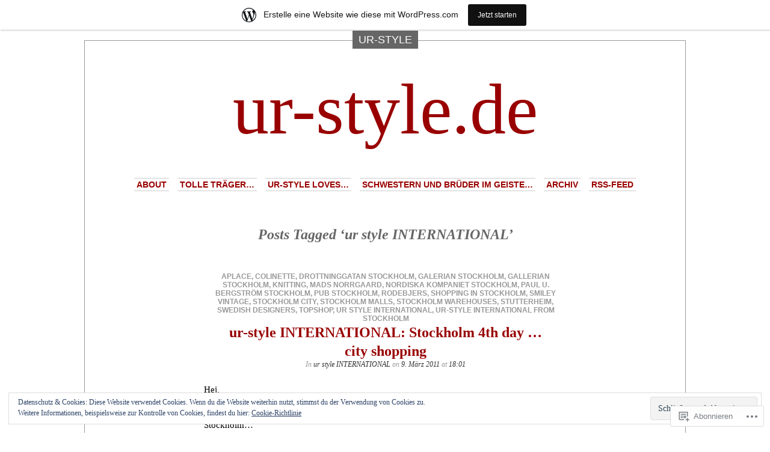

--- FILE ---
content_type: text/html; charset=UTF-8
request_url: https://stylur.wordpress.com/tag/ur-style-international/
body_size: 26889
content:
<!DOCTYPE html PUBLIC "-//W3C//DTD XHTML 1.0 Transitional//EN" "http://www.w3.org/TR/xhtml1/DTD/xhtml1-transitional.dtd">
<html xmlns="http://www.w3.org/1999/xhtml" lang="de-DE">

<head profile="http://gmpg.org/xfn/11">
<meta http-equiv="Content-Type" content="text/html; charset=UTF-8" />
<title>ur style INTERNATIONAL | ur-style.de</title>
<link rel="pingback" href="https://stylur.wordpress.com/xmlrpc.php" />
	<style type="text/css" media="screen">
			#container h1.sitename {
			font-size: 120px;
		}
	</style>
	<meta name='robots' content='max-image-preview:large' />
<meta name="google-site-verification" content="7IW-bqVt2dFdd_jgBzGQfQnBUNufEBjCO4Cov5muhSk" />
<link rel='dns-prefetch' href='//s0.wp.com' />
<link rel='dns-prefetch' href='//af.pubmine.com' />
<link rel="alternate" type="application/rss+xml" title="ur-style.de &raquo; Feed" href="https://stylur.wordpress.com/feed/" />
<link rel="alternate" type="application/rss+xml" title="ur-style.de &raquo; Kommentar-Feed" href="https://stylur.wordpress.com/comments/feed/" />
<link rel="alternate" type="application/rss+xml" title="ur-style.de &raquo; ur style INTERNATIONAL Schlagwort-Feed" href="https://stylur.wordpress.com/tag/ur-style-international/feed/" />
	<script type="text/javascript">
		/* <![CDATA[ */
		function addLoadEvent(func) {
			var oldonload = window.onload;
			if (typeof window.onload != 'function') {
				window.onload = func;
			} else {
				window.onload = function () {
					oldonload();
					func();
				}
			}
		}
		/* ]]> */
	</script>
	<link crossorigin='anonymous' rel='stylesheet' id='all-css-0-1' href='/_static/??-eJxtjEsOwjAMRC9EMBUoiAXiLG6wojTOR7WjiNuTdoGEYDkz7w30alzJSlkhNVO5+ZAFenh6UgFqYy0xkGHsoJQqo5KA6Ivp6EQO8P+AQxzYQlrRRbOnH3zm4j9CwjWShuzNjCsM9LvZ5Ee6T1c72cvpZs/LG8VZRLg=&cssminify=yes' type='text/css' media='all' />
<style id='wp-emoji-styles-inline-css'>

	img.wp-smiley, img.emoji {
		display: inline !important;
		border: none !important;
		box-shadow: none !important;
		height: 1em !important;
		width: 1em !important;
		margin: 0 0.07em !important;
		vertical-align: -0.1em !important;
		background: none !important;
		padding: 0 !important;
	}
/*# sourceURL=wp-emoji-styles-inline-css */
</style>
<link crossorigin='anonymous' rel='stylesheet' id='all-css-2-1' href='/wp-content/plugins/gutenberg-core/v22.4.0/build/styles/block-library/style.min.css?m=1768935615i&cssminify=yes' type='text/css' media='all' />
<style id='wp-block-library-inline-css'>
.has-text-align-justify {
	text-align:justify;
}
.has-text-align-justify{text-align:justify;}

/*# sourceURL=wp-block-library-inline-css */
</style><style id='global-styles-inline-css'>
:root{--wp--preset--aspect-ratio--square: 1;--wp--preset--aspect-ratio--4-3: 4/3;--wp--preset--aspect-ratio--3-4: 3/4;--wp--preset--aspect-ratio--3-2: 3/2;--wp--preset--aspect-ratio--2-3: 2/3;--wp--preset--aspect-ratio--16-9: 16/9;--wp--preset--aspect-ratio--9-16: 9/16;--wp--preset--color--black: #000000;--wp--preset--color--cyan-bluish-gray: #abb8c3;--wp--preset--color--white: #ffffff;--wp--preset--color--pale-pink: #f78da7;--wp--preset--color--vivid-red: #cf2e2e;--wp--preset--color--luminous-vivid-orange: #ff6900;--wp--preset--color--luminous-vivid-amber: #fcb900;--wp--preset--color--light-green-cyan: #7bdcb5;--wp--preset--color--vivid-green-cyan: #00d084;--wp--preset--color--pale-cyan-blue: #8ed1fc;--wp--preset--color--vivid-cyan-blue: #0693e3;--wp--preset--color--vivid-purple: #9b51e0;--wp--preset--gradient--vivid-cyan-blue-to-vivid-purple: linear-gradient(135deg,rgb(6,147,227) 0%,rgb(155,81,224) 100%);--wp--preset--gradient--light-green-cyan-to-vivid-green-cyan: linear-gradient(135deg,rgb(122,220,180) 0%,rgb(0,208,130) 100%);--wp--preset--gradient--luminous-vivid-amber-to-luminous-vivid-orange: linear-gradient(135deg,rgb(252,185,0) 0%,rgb(255,105,0) 100%);--wp--preset--gradient--luminous-vivid-orange-to-vivid-red: linear-gradient(135deg,rgb(255,105,0) 0%,rgb(207,46,46) 100%);--wp--preset--gradient--very-light-gray-to-cyan-bluish-gray: linear-gradient(135deg,rgb(238,238,238) 0%,rgb(169,184,195) 100%);--wp--preset--gradient--cool-to-warm-spectrum: linear-gradient(135deg,rgb(74,234,220) 0%,rgb(151,120,209) 20%,rgb(207,42,186) 40%,rgb(238,44,130) 60%,rgb(251,105,98) 80%,rgb(254,248,76) 100%);--wp--preset--gradient--blush-light-purple: linear-gradient(135deg,rgb(255,206,236) 0%,rgb(152,150,240) 100%);--wp--preset--gradient--blush-bordeaux: linear-gradient(135deg,rgb(254,205,165) 0%,rgb(254,45,45) 50%,rgb(107,0,62) 100%);--wp--preset--gradient--luminous-dusk: linear-gradient(135deg,rgb(255,203,112) 0%,rgb(199,81,192) 50%,rgb(65,88,208) 100%);--wp--preset--gradient--pale-ocean: linear-gradient(135deg,rgb(255,245,203) 0%,rgb(182,227,212) 50%,rgb(51,167,181) 100%);--wp--preset--gradient--electric-grass: linear-gradient(135deg,rgb(202,248,128) 0%,rgb(113,206,126) 100%);--wp--preset--gradient--midnight: linear-gradient(135deg,rgb(2,3,129) 0%,rgb(40,116,252) 100%);--wp--preset--font-size--small: 13px;--wp--preset--font-size--medium: 20px;--wp--preset--font-size--large: 36px;--wp--preset--font-size--x-large: 42px;--wp--preset--font-family--albert-sans: 'Albert Sans', sans-serif;--wp--preset--font-family--alegreya: Alegreya, serif;--wp--preset--font-family--arvo: Arvo, serif;--wp--preset--font-family--bodoni-moda: 'Bodoni Moda', serif;--wp--preset--font-family--bricolage-grotesque: 'Bricolage Grotesque', sans-serif;--wp--preset--font-family--cabin: Cabin, sans-serif;--wp--preset--font-family--chivo: Chivo, sans-serif;--wp--preset--font-family--commissioner: Commissioner, sans-serif;--wp--preset--font-family--cormorant: Cormorant, serif;--wp--preset--font-family--courier-prime: 'Courier Prime', monospace;--wp--preset--font-family--crimson-pro: 'Crimson Pro', serif;--wp--preset--font-family--dm-mono: 'DM Mono', monospace;--wp--preset--font-family--dm-sans: 'DM Sans', sans-serif;--wp--preset--font-family--dm-serif-display: 'DM Serif Display', serif;--wp--preset--font-family--domine: Domine, serif;--wp--preset--font-family--eb-garamond: 'EB Garamond', serif;--wp--preset--font-family--epilogue: Epilogue, sans-serif;--wp--preset--font-family--fahkwang: Fahkwang, sans-serif;--wp--preset--font-family--figtree: Figtree, sans-serif;--wp--preset--font-family--fira-sans: 'Fira Sans', sans-serif;--wp--preset--font-family--fjalla-one: 'Fjalla One', sans-serif;--wp--preset--font-family--fraunces: Fraunces, serif;--wp--preset--font-family--gabarito: Gabarito, system-ui;--wp--preset--font-family--ibm-plex-mono: 'IBM Plex Mono', monospace;--wp--preset--font-family--ibm-plex-sans: 'IBM Plex Sans', sans-serif;--wp--preset--font-family--ibarra-real-nova: 'Ibarra Real Nova', serif;--wp--preset--font-family--instrument-serif: 'Instrument Serif', serif;--wp--preset--font-family--inter: Inter, sans-serif;--wp--preset--font-family--josefin-sans: 'Josefin Sans', sans-serif;--wp--preset--font-family--jost: Jost, sans-serif;--wp--preset--font-family--libre-baskerville: 'Libre Baskerville', serif;--wp--preset--font-family--libre-franklin: 'Libre Franklin', sans-serif;--wp--preset--font-family--literata: Literata, serif;--wp--preset--font-family--lora: Lora, serif;--wp--preset--font-family--merriweather: Merriweather, serif;--wp--preset--font-family--montserrat: Montserrat, sans-serif;--wp--preset--font-family--newsreader: Newsreader, serif;--wp--preset--font-family--noto-sans-mono: 'Noto Sans Mono', sans-serif;--wp--preset--font-family--nunito: Nunito, sans-serif;--wp--preset--font-family--open-sans: 'Open Sans', sans-serif;--wp--preset--font-family--overpass: Overpass, sans-serif;--wp--preset--font-family--pt-serif: 'PT Serif', serif;--wp--preset--font-family--petrona: Petrona, serif;--wp--preset--font-family--piazzolla: Piazzolla, serif;--wp--preset--font-family--playfair-display: 'Playfair Display', serif;--wp--preset--font-family--plus-jakarta-sans: 'Plus Jakarta Sans', sans-serif;--wp--preset--font-family--poppins: Poppins, sans-serif;--wp--preset--font-family--raleway: Raleway, sans-serif;--wp--preset--font-family--roboto: Roboto, sans-serif;--wp--preset--font-family--roboto-slab: 'Roboto Slab', serif;--wp--preset--font-family--rubik: Rubik, sans-serif;--wp--preset--font-family--rufina: Rufina, serif;--wp--preset--font-family--sora: Sora, sans-serif;--wp--preset--font-family--source-sans-3: 'Source Sans 3', sans-serif;--wp--preset--font-family--source-serif-4: 'Source Serif 4', serif;--wp--preset--font-family--space-mono: 'Space Mono', monospace;--wp--preset--font-family--syne: Syne, sans-serif;--wp--preset--font-family--texturina: Texturina, serif;--wp--preset--font-family--urbanist: Urbanist, sans-serif;--wp--preset--font-family--work-sans: 'Work Sans', sans-serif;--wp--preset--spacing--20: 0.44rem;--wp--preset--spacing--30: 0.67rem;--wp--preset--spacing--40: 1rem;--wp--preset--spacing--50: 1.5rem;--wp--preset--spacing--60: 2.25rem;--wp--preset--spacing--70: 3.38rem;--wp--preset--spacing--80: 5.06rem;--wp--preset--shadow--natural: 6px 6px 9px rgba(0, 0, 0, 0.2);--wp--preset--shadow--deep: 12px 12px 50px rgba(0, 0, 0, 0.4);--wp--preset--shadow--sharp: 6px 6px 0px rgba(0, 0, 0, 0.2);--wp--preset--shadow--outlined: 6px 6px 0px -3px rgb(255, 255, 255), 6px 6px rgb(0, 0, 0);--wp--preset--shadow--crisp: 6px 6px 0px rgb(0, 0, 0);}:where(body) { margin: 0; }:where(.is-layout-flex){gap: 0.5em;}:where(.is-layout-grid){gap: 0.5em;}body .is-layout-flex{display: flex;}.is-layout-flex{flex-wrap: wrap;align-items: center;}.is-layout-flex > :is(*, div){margin: 0;}body .is-layout-grid{display: grid;}.is-layout-grid > :is(*, div){margin: 0;}body{padding-top: 0px;padding-right: 0px;padding-bottom: 0px;padding-left: 0px;}:root :where(.wp-element-button, .wp-block-button__link){background-color: #32373c;border-width: 0;color: #fff;font-family: inherit;font-size: inherit;font-style: inherit;font-weight: inherit;letter-spacing: inherit;line-height: inherit;padding-top: calc(0.667em + 2px);padding-right: calc(1.333em + 2px);padding-bottom: calc(0.667em + 2px);padding-left: calc(1.333em + 2px);text-decoration: none;text-transform: inherit;}.has-black-color{color: var(--wp--preset--color--black) !important;}.has-cyan-bluish-gray-color{color: var(--wp--preset--color--cyan-bluish-gray) !important;}.has-white-color{color: var(--wp--preset--color--white) !important;}.has-pale-pink-color{color: var(--wp--preset--color--pale-pink) !important;}.has-vivid-red-color{color: var(--wp--preset--color--vivid-red) !important;}.has-luminous-vivid-orange-color{color: var(--wp--preset--color--luminous-vivid-orange) !important;}.has-luminous-vivid-amber-color{color: var(--wp--preset--color--luminous-vivid-amber) !important;}.has-light-green-cyan-color{color: var(--wp--preset--color--light-green-cyan) !important;}.has-vivid-green-cyan-color{color: var(--wp--preset--color--vivid-green-cyan) !important;}.has-pale-cyan-blue-color{color: var(--wp--preset--color--pale-cyan-blue) !important;}.has-vivid-cyan-blue-color{color: var(--wp--preset--color--vivid-cyan-blue) !important;}.has-vivid-purple-color{color: var(--wp--preset--color--vivid-purple) !important;}.has-black-background-color{background-color: var(--wp--preset--color--black) !important;}.has-cyan-bluish-gray-background-color{background-color: var(--wp--preset--color--cyan-bluish-gray) !important;}.has-white-background-color{background-color: var(--wp--preset--color--white) !important;}.has-pale-pink-background-color{background-color: var(--wp--preset--color--pale-pink) !important;}.has-vivid-red-background-color{background-color: var(--wp--preset--color--vivid-red) !important;}.has-luminous-vivid-orange-background-color{background-color: var(--wp--preset--color--luminous-vivid-orange) !important;}.has-luminous-vivid-amber-background-color{background-color: var(--wp--preset--color--luminous-vivid-amber) !important;}.has-light-green-cyan-background-color{background-color: var(--wp--preset--color--light-green-cyan) !important;}.has-vivid-green-cyan-background-color{background-color: var(--wp--preset--color--vivid-green-cyan) !important;}.has-pale-cyan-blue-background-color{background-color: var(--wp--preset--color--pale-cyan-blue) !important;}.has-vivid-cyan-blue-background-color{background-color: var(--wp--preset--color--vivid-cyan-blue) !important;}.has-vivid-purple-background-color{background-color: var(--wp--preset--color--vivid-purple) !important;}.has-black-border-color{border-color: var(--wp--preset--color--black) !important;}.has-cyan-bluish-gray-border-color{border-color: var(--wp--preset--color--cyan-bluish-gray) !important;}.has-white-border-color{border-color: var(--wp--preset--color--white) !important;}.has-pale-pink-border-color{border-color: var(--wp--preset--color--pale-pink) !important;}.has-vivid-red-border-color{border-color: var(--wp--preset--color--vivid-red) !important;}.has-luminous-vivid-orange-border-color{border-color: var(--wp--preset--color--luminous-vivid-orange) !important;}.has-luminous-vivid-amber-border-color{border-color: var(--wp--preset--color--luminous-vivid-amber) !important;}.has-light-green-cyan-border-color{border-color: var(--wp--preset--color--light-green-cyan) !important;}.has-vivid-green-cyan-border-color{border-color: var(--wp--preset--color--vivid-green-cyan) !important;}.has-pale-cyan-blue-border-color{border-color: var(--wp--preset--color--pale-cyan-blue) !important;}.has-vivid-cyan-blue-border-color{border-color: var(--wp--preset--color--vivid-cyan-blue) !important;}.has-vivid-purple-border-color{border-color: var(--wp--preset--color--vivid-purple) !important;}.has-vivid-cyan-blue-to-vivid-purple-gradient-background{background: var(--wp--preset--gradient--vivid-cyan-blue-to-vivid-purple) !important;}.has-light-green-cyan-to-vivid-green-cyan-gradient-background{background: var(--wp--preset--gradient--light-green-cyan-to-vivid-green-cyan) !important;}.has-luminous-vivid-amber-to-luminous-vivid-orange-gradient-background{background: var(--wp--preset--gradient--luminous-vivid-amber-to-luminous-vivid-orange) !important;}.has-luminous-vivid-orange-to-vivid-red-gradient-background{background: var(--wp--preset--gradient--luminous-vivid-orange-to-vivid-red) !important;}.has-very-light-gray-to-cyan-bluish-gray-gradient-background{background: var(--wp--preset--gradient--very-light-gray-to-cyan-bluish-gray) !important;}.has-cool-to-warm-spectrum-gradient-background{background: var(--wp--preset--gradient--cool-to-warm-spectrum) !important;}.has-blush-light-purple-gradient-background{background: var(--wp--preset--gradient--blush-light-purple) !important;}.has-blush-bordeaux-gradient-background{background: var(--wp--preset--gradient--blush-bordeaux) !important;}.has-luminous-dusk-gradient-background{background: var(--wp--preset--gradient--luminous-dusk) !important;}.has-pale-ocean-gradient-background{background: var(--wp--preset--gradient--pale-ocean) !important;}.has-electric-grass-gradient-background{background: var(--wp--preset--gradient--electric-grass) !important;}.has-midnight-gradient-background{background: var(--wp--preset--gradient--midnight) !important;}.has-small-font-size{font-size: var(--wp--preset--font-size--small) !important;}.has-medium-font-size{font-size: var(--wp--preset--font-size--medium) !important;}.has-large-font-size{font-size: var(--wp--preset--font-size--large) !important;}.has-x-large-font-size{font-size: var(--wp--preset--font-size--x-large) !important;}.has-albert-sans-font-family{font-family: var(--wp--preset--font-family--albert-sans) !important;}.has-alegreya-font-family{font-family: var(--wp--preset--font-family--alegreya) !important;}.has-arvo-font-family{font-family: var(--wp--preset--font-family--arvo) !important;}.has-bodoni-moda-font-family{font-family: var(--wp--preset--font-family--bodoni-moda) !important;}.has-bricolage-grotesque-font-family{font-family: var(--wp--preset--font-family--bricolage-grotesque) !important;}.has-cabin-font-family{font-family: var(--wp--preset--font-family--cabin) !important;}.has-chivo-font-family{font-family: var(--wp--preset--font-family--chivo) !important;}.has-commissioner-font-family{font-family: var(--wp--preset--font-family--commissioner) !important;}.has-cormorant-font-family{font-family: var(--wp--preset--font-family--cormorant) !important;}.has-courier-prime-font-family{font-family: var(--wp--preset--font-family--courier-prime) !important;}.has-crimson-pro-font-family{font-family: var(--wp--preset--font-family--crimson-pro) !important;}.has-dm-mono-font-family{font-family: var(--wp--preset--font-family--dm-mono) !important;}.has-dm-sans-font-family{font-family: var(--wp--preset--font-family--dm-sans) !important;}.has-dm-serif-display-font-family{font-family: var(--wp--preset--font-family--dm-serif-display) !important;}.has-domine-font-family{font-family: var(--wp--preset--font-family--domine) !important;}.has-eb-garamond-font-family{font-family: var(--wp--preset--font-family--eb-garamond) !important;}.has-epilogue-font-family{font-family: var(--wp--preset--font-family--epilogue) !important;}.has-fahkwang-font-family{font-family: var(--wp--preset--font-family--fahkwang) !important;}.has-figtree-font-family{font-family: var(--wp--preset--font-family--figtree) !important;}.has-fira-sans-font-family{font-family: var(--wp--preset--font-family--fira-sans) !important;}.has-fjalla-one-font-family{font-family: var(--wp--preset--font-family--fjalla-one) !important;}.has-fraunces-font-family{font-family: var(--wp--preset--font-family--fraunces) !important;}.has-gabarito-font-family{font-family: var(--wp--preset--font-family--gabarito) !important;}.has-ibm-plex-mono-font-family{font-family: var(--wp--preset--font-family--ibm-plex-mono) !important;}.has-ibm-plex-sans-font-family{font-family: var(--wp--preset--font-family--ibm-plex-sans) !important;}.has-ibarra-real-nova-font-family{font-family: var(--wp--preset--font-family--ibarra-real-nova) !important;}.has-instrument-serif-font-family{font-family: var(--wp--preset--font-family--instrument-serif) !important;}.has-inter-font-family{font-family: var(--wp--preset--font-family--inter) !important;}.has-josefin-sans-font-family{font-family: var(--wp--preset--font-family--josefin-sans) !important;}.has-jost-font-family{font-family: var(--wp--preset--font-family--jost) !important;}.has-libre-baskerville-font-family{font-family: var(--wp--preset--font-family--libre-baskerville) !important;}.has-libre-franklin-font-family{font-family: var(--wp--preset--font-family--libre-franklin) !important;}.has-literata-font-family{font-family: var(--wp--preset--font-family--literata) !important;}.has-lora-font-family{font-family: var(--wp--preset--font-family--lora) !important;}.has-merriweather-font-family{font-family: var(--wp--preset--font-family--merriweather) !important;}.has-montserrat-font-family{font-family: var(--wp--preset--font-family--montserrat) !important;}.has-newsreader-font-family{font-family: var(--wp--preset--font-family--newsreader) !important;}.has-noto-sans-mono-font-family{font-family: var(--wp--preset--font-family--noto-sans-mono) !important;}.has-nunito-font-family{font-family: var(--wp--preset--font-family--nunito) !important;}.has-open-sans-font-family{font-family: var(--wp--preset--font-family--open-sans) !important;}.has-overpass-font-family{font-family: var(--wp--preset--font-family--overpass) !important;}.has-pt-serif-font-family{font-family: var(--wp--preset--font-family--pt-serif) !important;}.has-petrona-font-family{font-family: var(--wp--preset--font-family--petrona) !important;}.has-piazzolla-font-family{font-family: var(--wp--preset--font-family--piazzolla) !important;}.has-playfair-display-font-family{font-family: var(--wp--preset--font-family--playfair-display) !important;}.has-plus-jakarta-sans-font-family{font-family: var(--wp--preset--font-family--plus-jakarta-sans) !important;}.has-poppins-font-family{font-family: var(--wp--preset--font-family--poppins) !important;}.has-raleway-font-family{font-family: var(--wp--preset--font-family--raleway) !important;}.has-roboto-font-family{font-family: var(--wp--preset--font-family--roboto) !important;}.has-roboto-slab-font-family{font-family: var(--wp--preset--font-family--roboto-slab) !important;}.has-rubik-font-family{font-family: var(--wp--preset--font-family--rubik) !important;}.has-rufina-font-family{font-family: var(--wp--preset--font-family--rufina) !important;}.has-sora-font-family{font-family: var(--wp--preset--font-family--sora) !important;}.has-source-sans-3-font-family{font-family: var(--wp--preset--font-family--source-sans-3) !important;}.has-source-serif-4-font-family{font-family: var(--wp--preset--font-family--source-serif-4) !important;}.has-space-mono-font-family{font-family: var(--wp--preset--font-family--space-mono) !important;}.has-syne-font-family{font-family: var(--wp--preset--font-family--syne) !important;}.has-texturina-font-family{font-family: var(--wp--preset--font-family--texturina) !important;}.has-urbanist-font-family{font-family: var(--wp--preset--font-family--urbanist) !important;}.has-work-sans-font-family{font-family: var(--wp--preset--font-family--work-sans) !important;}
/*# sourceURL=global-styles-inline-css */
</style>

<style id='classic-theme-styles-inline-css'>
.wp-block-button__link{background-color:#32373c;border-radius:9999px;box-shadow:none;color:#fff;font-size:1.125em;padding:calc(.667em + 2px) calc(1.333em + 2px);text-decoration:none}.wp-block-file__button{background:#32373c;color:#fff}.wp-block-accordion-heading{margin:0}.wp-block-accordion-heading__toggle{background-color:inherit!important;color:inherit!important}.wp-block-accordion-heading__toggle:not(:focus-visible){outline:none}.wp-block-accordion-heading__toggle:focus,.wp-block-accordion-heading__toggle:hover{background-color:inherit!important;border:none;box-shadow:none;color:inherit;padding:var(--wp--preset--spacing--20,1em) 0;text-decoration:none}.wp-block-accordion-heading__toggle:focus-visible{outline:auto;outline-offset:0}
/*# sourceURL=/wp-content/plugins/gutenberg-core/v22.4.0/build/styles/block-library/classic.min.css */
</style>
<link crossorigin='anonymous' rel='stylesheet' id='all-css-4-1' href='/_static/??-eJx9jssKAjEMRX/INHZ8L8Rv6SNotZkJk9bBv7cijILgJovDOZfgJBCGvlBfUHI9p14xDD4P4abYGbs3FjSxZIKR7maNMWmZDdDyyGSC6gK/hrjCZ2ukxllceRlMMTnKxE37l03SGvBeRlKFdjlVhnJpof50b4xSPUaSAdhpQy7i/N2Jj3a32a4OtuuW1ycfHVlo&cssminify=yes' type='text/css' media='all' />
<link crossorigin='anonymous' rel='stylesheet' id='all-css-6-1' href='/_static/??-eJzTLy/QTc7PK0nNK9HPLdUtyClNz8wr1i9KTcrJTwcy0/WTi5G5ekCujj52Temp+bo5+cmJJZn5eSgc3bScxMwikFb7XFtDE1NLExMLc0OTLACohS2q&cssminify=yes' type='text/css' media='all' />
<link crossorigin='anonymous' rel='stylesheet' id='print-css-7-1' href='/wp-content/mu-plugins/global-print/global-print.css?m=1465851035i&cssminify=yes' type='text/css' media='print' />
<style id='jetpack-global-styles-frontend-style-inline-css'>
:root { --font-headings: unset; --font-base: unset; --font-headings-default: -apple-system,BlinkMacSystemFont,"Segoe UI",Roboto,Oxygen-Sans,Ubuntu,Cantarell,"Helvetica Neue",sans-serif; --font-base-default: -apple-system,BlinkMacSystemFont,"Segoe UI",Roboto,Oxygen-Sans,Ubuntu,Cantarell,"Helvetica Neue",sans-serif;}
/*# sourceURL=jetpack-global-styles-frontend-style-inline-css */
</style>
<link crossorigin='anonymous' rel='stylesheet' id='all-css-10-1' href='/_static/??-eJyNjcEKwjAQRH/IuFRT6kX8FNkmS5K6yQY3Qfx7bfEiXrwM82B4A49qnJRGpUHupnIPqSgs1Cq624chi6zhO5OCRryTR++fW00l7J3qDv43XVNxoOISsmEJol/wY2uR8vs3WggsM/I6uOTzMI3Hw8lOg11eUT1JKA==&cssminify=yes' type='text/css' media='all' />
<script type="text/javascript" id="wpcom-actionbar-placeholder-js-extra">
/* <![CDATA[ */
var actionbardata = {"siteID":"12962491","postID":"0","siteURL":"https://stylur.wordpress.com","xhrURL":"https://stylur.wordpress.com/wp-admin/admin-ajax.php","nonce":"599d797d32","isLoggedIn":"","statusMessage":"","subsEmailDefault":"instantly","proxyScriptUrl":"https://s0.wp.com/wp-content/js/wpcom-proxy-request.js?m=1513050504i&amp;ver=20211021","i18n":{"followedText":"Neue Beitr\u00e4ge von dieser Website erscheinen nun in deinem \u003Ca href=\"https://wordpress.com/reader\"\u003EReader\u003C/a\u003E","foldBar":"Diese Leiste einklappen","unfoldBar":"Diese Leiste aufklappen","shortLinkCopied":"Kurzlink in Zwischenablage kopiert"}};
//# sourceURL=wpcom-actionbar-placeholder-js-extra
/* ]]> */
</script>
<script type="text/javascript" id="jetpack-mu-wpcom-settings-js-before">
/* <![CDATA[ */
var JETPACK_MU_WPCOM_SETTINGS = {"assetsUrl":"https://s0.wp.com/wp-content/mu-plugins/jetpack-mu-wpcom-plugin/moon/jetpack_vendor/automattic/jetpack-mu-wpcom/src/build/"};
//# sourceURL=jetpack-mu-wpcom-settings-js-before
/* ]]> */
</script>
<script crossorigin='anonymous' type='text/javascript'  src='/_static/??-eJyFjckOwiAQhl/I6dQat4PxWSgQhLCMDFj79tJYE+PF05f8K04EMsWiY0HHmH0Byuk5d4432Dwbpa9K82K6e9V5XtEFG/+GIFiTRdHf4c9buenQKlRHVJoSBMFNEgpZZkuFV/7WRp8MkK/GRsYpZSUUg/SC+f0vA+FjWAAxRTCKcpu4hsv2OPT7XX84nd0LTfNaQA=='></script>
<script type="text/javascript" id="rlt-proxy-js-after">
/* <![CDATA[ */
	rltInitialize( {"token":null,"iframeOrigins":["https:\/\/widgets.wp.com"]} );
//# sourceURL=rlt-proxy-js-after
/* ]]> */
</script>
<link rel="EditURI" type="application/rsd+xml" title="RSD" href="https://stylur.wordpress.com/xmlrpc.php?rsd" />
<meta name="generator" content="WordPress.com" />

<!-- Jetpack Open Graph Tags -->
<meta property="og:type" content="website" />
<meta property="og:title" content="ur style INTERNATIONAL &#8211; ur-style.de" />
<meta property="og:url" content="https://stylur.wordpress.com/tag/ur-style-international/" />
<meta property="og:site_name" content="ur-style.de" />
<meta property="og:image" content="https://secure.gravatar.com/blavatar/843f073876f231df3876292ec09502926700a011b132d87d2f37e48f2aac2a57?s=200&#038;ts=1769232880" />
<meta property="og:image:width" content="200" />
<meta property="og:image:height" content="200" />
<meta property="og:image:alt" content="" />
<meta property="og:locale" content="de_DE" />
<meta property="fb:app_id" content="249643311490" />

<!-- End Jetpack Open Graph Tags -->
<link rel="shortcut icon" type="image/x-icon" href="https://secure.gravatar.com/blavatar/843f073876f231df3876292ec09502926700a011b132d87d2f37e48f2aac2a57?s=32" sizes="16x16" />
<link rel="icon" type="image/x-icon" href="https://secure.gravatar.com/blavatar/843f073876f231df3876292ec09502926700a011b132d87d2f37e48f2aac2a57?s=32" sizes="16x16" />
<link rel="apple-touch-icon" href="https://secure.gravatar.com/blavatar/843f073876f231df3876292ec09502926700a011b132d87d2f37e48f2aac2a57?s=114" />
<link rel='openid.server' href='https://stylur.wordpress.com/?openidserver=1' />
<link rel='openid.delegate' href='https://stylur.wordpress.com/' />
<link rel="search" type="application/opensearchdescription+xml" href="https://stylur.wordpress.com/osd.xml" title="ur-style.de" />
<link rel="search" type="application/opensearchdescription+xml" href="https://s1.wp.com/opensearch.xml" title="WordPress.com" />
		<style id="wpcom-hotfix-masterbar-style">
			@media screen and (min-width: 783px) {
				#wpadminbar .quicklinks li#wp-admin-bar-my-account.with-avatar > a img {
					margin-top: 5px;
				}
			}
		</style>
		<script type="text/javascript" id="webfont-output">
  
  WebFontConfig = {"typekit":{"id":"kzm7meb"}};
  (function() {
    var wf = document.createElement('script');
    wf.src = ('https:' == document.location.protocol ? 'https' : 'http') +
      '://ajax.googleapis.com/ajax/libs/webfont/1/webfont.js';
    wf.type = 'text/javascript';
    wf.async = 'true';
    var s = document.getElementsByTagName('script')[0];
    s.parentNode.insertBefore(wf, s);
	})();
</script><meta name="description" content="Beiträge über ur style INTERNATIONAL von ur-style" />
<script type="text/javascript">
/* <![CDATA[ */
var wa_client = {}; wa_client.cmd = []; wa_client.config = { 'blog_id': 12962491, 'blog_language': 'de', 'is_wordads': false, 'hosting_type': 0, 'afp_account_id': null, 'afp_host_id': 5038568878849053, 'theme': 'pub/depo-masthead', '_': { 'title': 'Werbung', 'privacy_settings': 'Datenschutz-Einstellungen' }, 'formats': [ 'belowpost', 'bottom_sticky', 'sidebar_sticky_right', 'sidebar', 'gutenberg_rectangle', 'gutenberg_leaderboard', 'gutenberg_mobile_leaderboard', 'gutenberg_skyscraper' ] };
/* ]]> */
</script>
		<script type="text/javascript">

			window.doNotSellCallback = function() {

				var linkElements = [
					'a[href="https://wordpress.com/?ref=footer_blog"]',
					'a[href="https://wordpress.com/?ref=footer_website"]',
					'a[href="https://wordpress.com/?ref=vertical_footer"]',
					'a[href^="https://wordpress.com/?ref=footer_segment_"]',
				].join(',');

				var dnsLink = document.createElement( 'a' );
				dnsLink.href = 'https://wordpress.com/de/advertising-program-optout/';
				dnsLink.classList.add( 'do-not-sell-link' );
				dnsLink.rel = 'nofollow';
				dnsLink.style.marginLeft = '0.5em';
				dnsLink.textContent = 'Meine persönlichen Informationen nicht verkaufen oder weitergeben';

				var creditLinks = document.querySelectorAll( linkElements );

				if ( 0 === creditLinks.length ) {
					return false;
				}

				Array.prototype.forEach.call( creditLinks, function( el ) {
					el.insertAdjacentElement( 'afterend', dnsLink );
				});

				return true;
			};

		</script>
		<script type="text/javascript">
	window.google_analytics_uacct = "UA-52447-2";
</script>

<script type="text/javascript">
	var _gaq = _gaq || [];
	_gaq.push(['_setAccount', 'UA-52447-2']);
	_gaq.push(['_gat._anonymizeIp']);
	_gaq.push(['_setDomainName', 'wordpress.com']);
	_gaq.push(['_initData']);
	_gaq.push(['_trackPageview']);

	(function() {
		var ga = document.createElement('script'); ga.type = 'text/javascript'; ga.async = true;
		ga.src = ('https:' == document.location.protocol ? 'https://ssl' : 'http://www') + '.google-analytics.com/ga.js';
		(document.getElementsByTagName('head')[0] || document.getElementsByTagName('body')[0]).appendChild(ga);
	})();
</script>
<link crossorigin='anonymous' rel='stylesheet' id='all-css-2-3' href='/_static/??-eJyNjMEKgzAQBX9Ifdha9CJ+StF1KdFkN7gJ+X0RbM89zjAMSqxJJbEkhFxHnz9ODBunONN+M4Kq4O2EsHil3WDFRT4aMqvw/yHomj0baD40G/tf9BXXcApj27+ej6Hr2247ASkBO20=&cssminify=yes' type='text/css' media='all' />
</head>
<body class="archive tag tag-ur-style-international tag-40181310 wp-theme-pubdepo-masthead customizer-styles-applied jetpack-reblog-enabled has-marketing-bar has-marketing-bar-theme-depo-masthead">
<div id="page">

<h1 class="name"><a href="https://stylur.wordpress.com/" title="It&#039;s ur style! (Regensburgs erster Street- und Uni-Style-Blog)"><span>
ur-style</span></a></h1>

<div id="container">
	<div class="sleeve">

		<div id="header">
			<h1 class="sitename">
			<a href="https://stylur.wordpress.com" title="It&#039;s ur style! (Regensburgs erster Street- und Uni-Style-Blog)">			ur-style.de			</a>			</h1>

			<div id="menu">
					<ul class="menu">
		<li class="page_item page-item-2"><a href="https://stylur.wordpress.com/about/">About</a></li>
<li class="page_item page-item-93"><a href="https://stylur.wordpress.com/tolle-trager/">Tolle Träger&#8230;</a></li>
<li class="page_item page-item-164"><a href="https://stylur.wordpress.com/ur-style-l3ves/">ur-style loves&#8230;</a></li>
<li class="page_item page-item-199"><a href="https://stylur.wordpress.com/schwestern-und-bruder-im-geiste/">Schwestern und Brüder im&nbsp;Geiste&#8230;</a></li>
		<li><a href="https://stylur.wordpress.com/2011/">Archiv</a></li>
		<li><a href="https://stylur.wordpress.com/feed/">RSS-Feed</a></li>
	</ul>
			</div>

		</div>

		<div id="content" class="group">

	
				<h2 class="pagetitle">Posts Tagged &#8216;ur style INTERNATIONAL&#8217;</h2>
		
					<div class="post-1176 post type-post status-publish format-standard hentry category-ur-style-international tag-aplace tag-colinette tag-drottninggatan-stockholm tag-galerian-stockholm tag-gallerian-stockholm tag-knitting tag-mads-norrgaard tag-nordiska-kompaniet-stockholm tag-paul-u-bergstrom-stockholm tag-pub-stockholm tag-rodebjers tag-shopping-in-stockholm tag-smiley-vintage tag-stockholm-city tag-stockholm-malls tag-stockholm-warehouses tag-stutterheim tag-swedish-designers tag-topshop tag-ur-style-international tag-ur-style-international-from-stockholm" id="post-1176">
				<p class="postmetadata"><a href="https://stylur.wordpress.com/tag/aplace/" rel="tag">Aplace</a>, <a href="https://stylur.wordpress.com/tag/colinette/" rel="tag">Colinette</a>, <a href="https://stylur.wordpress.com/tag/drottninggatan-stockholm/" rel="tag">Drottninggatan Stockholm</a>, <a href="https://stylur.wordpress.com/tag/galerian-stockholm/" rel="tag">Galerian Stockholm</a>, <a href="https://stylur.wordpress.com/tag/gallerian-stockholm/" rel="tag">Gallerian Stockholm</a>, <a href="https://stylur.wordpress.com/tag/knitting/" rel="tag">Knitting</a>, <a href="https://stylur.wordpress.com/tag/mads-norrgaard/" rel="tag">Mads Norrgaard</a>, <a href="https://stylur.wordpress.com/tag/nordiska-kompaniet-stockholm/" rel="tag">Nordiska Kompaniet Stockholm</a>, <a href="https://stylur.wordpress.com/tag/paul-u-bergstrom-stockholm/" rel="tag">Paul U. Bergström Stockholm</a>, <a href="https://stylur.wordpress.com/tag/pub-stockholm/" rel="tag">PUB Stockholm</a>, <a href="https://stylur.wordpress.com/tag/rodebjers/" rel="tag">Rodebjers</a>, <a href="https://stylur.wordpress.com/tag/shopping-in-stockholm/" rel="tag">Shopping in Stockholm</a>, <a href="https://stylur.wordpress.com/tag/smiley-vintage/" rel="tag">Smiley Vintage</a>, <a href="https://stylur.wordpress.com/tag/stockholm-city/" rel="tag">Stockholm City</a>, <a href="https://stylur.wordpress.com/tag/stockholm-malls/" rel="tag">Stockholm malls</a>, <a href="https://stylur.wordpress.com/tag/stockholm-warehouses/" rel="tag">Stockholm warehouses</a>, <a href="https://stylur.wordpress.com/tag/stutterheim/" rel="tag">Stutterheim</a>, <a href="https://stylur.wordpress.com/tag/swedish-designers/" rel="tag">Swedish Designers</a>, <a href="https://stylur.wordpress.com/tag/topshop/" rel="tag">topshop</a>, <a href="https://stylur.wordpress.com/tag/ur-style-international/" rel="tag">ur style INTERNATIONAL</a>, <a href="https://stylur.wordpress.com/tag/ur-style-international-from-stockholm/" rel="tag">ur-style INTERNATIONAL from Stockholm</a><br /></p>
				<h2><a href="https://stylur.wordpress.com/2011/03/09/ur-style-international-stockholm-4th-day-%e2%80%a6city-shopping/" rel="bookmark">ur-style INTERNATIONAL: Stockholm 4th day …city&nbsp;shopping</a></h2>
				<small>In <a href="https://stylur.wordpress.com/category/ur-style-international/" rel="category tag">ur style INTERNATIONAL</a> on <strong>9. März 2011</strong> at <strong>18:01</strong></small>

				<div class="entry">
					<p>Hej, </p>
<p>to show you some of Stockholms shopping highlights I went straight into the shopping-heart of Stockholm&#8230; </p>
<p>&#8230;Drottninggatan, the biggest shopping street in Stockholm. Here you can find lots of H&amp;M Stores ; ) but of course there are as well other shops than H&amp;M there. It is like a blend of different labels and little boutiques but with more lables in it ; )&#8230;<br />
<img data-attachment-id="1119" data-permalink="https://stylur.wordpress.com/2011/03/08/ur-style-international-stockholm-3rd-day-%e2%80%a6fashion-classics/4-4-24/" data-orig-file="https://stylur.wordpress.com/wp-content/uploads/2011/03/4-4-24.jpg" data-orig-size="4288,2848" data-comments-opened="1" data-image-meta="{&quot;aperture&quot;:&quot;9&quot;,&quot;credit&quot;:&quot;&quot;,&quot;camera&quot;:&quot;NIKON D90&quot;,&quot;caption&quot;:&quot;&quot;,&quot;created_timestamp&quot;:&quot;1299237868&quot;,&quot;copyright&quot;:&quot;&quot;,&quot;focal_length&quot;:&quot;35&quot;,&quot;iso&quot;:&quot;200&quot;,&quot;shutter_speed&quot;:&quot;0.005&quot;,&quot;title&quot;:&quot;&quot;}" data-image-title="Drottninggatan" data-image-description="" data-image-caption="" data-medium-file="https://stylur.wordpress.com/wp-content/uploads/2011/03/4-4-24.jpg?w=300" data-large-file="https://stylur.wordpress.com/wp-content/uploads/2011/03/4-4-24.jpg?w=604" src="https://stylur.wordpress.com/wp-content/uploads/2011/03/4-4-24.jpg?w=604&#038;h=401" alt="" title="Drottninggatan" width="604" height="401" class="alignright size-full wp-image-1119" srcset="https://stylur.wordpress.com/wp-content/uploads/2011/03/4-4-24.jpg?w=604&amp;h=401 604w, https://stylur.wordpress.com/wp-content/uploads/2011/03/4-4-24.jpg?w=1208&amp;h=802 1208w, https://stylur.wordpress.com/wp-content/uploads/2011/03/4-4-24.jpg?w=150&amp;h=100 150w, https://stylur.wordpress.com/wp-content/uploads/2011/03/4-4-24.jpg?w=300&amp;h=199 300w, https://stylur.wordpress.com/wp-content/uploads/2011/03/4-4-24.jpg?w=768&amp;h=510 768w, https://stylur.wordpress.com/wp-content/uploads/2011/03/4-4-24.jpg?w=1024&amp;h=680 1024w" sizes="(max-width: 604px) 100vw, 604px" /></p>
<p>You can also visit the shopping malls or warehouses around the city (<a href="http://www.nk.se/sv/nk-stockholm/">Nordiska Kompaniet</a> at Hamngatan- LABELS! ; <a href="http://www.pub.se/">PUB, Paul U. Bergström</a> at Hötorget- YOUNG and STYLISH LABLES, mostly SWEDISH DESIGNERS and some little shop in shop boutiques, cool architecture; <a href="http://www.gallerian.se/Start.aspx">Galerian</a> at Brunkebergstorg, EVENT SHOPPING, little boutiques AND TOPSHOP)</p>
<p> <a href="http://www.pub.se/"><strong>PUB</strong></a> a very well sorted warehouse where you cand find young and trendy stuff&#8230;</p>
<p><img data-attachment-id="1121" data-permalink="https://stylur.wordpress.com/2011/03/08/ur-style-international-stockholm-3rd-day-%e2%80%a6fashion-classics/4-4-28/" data-orig-file="https://stylur.wordpress.com/wp-content/uploads/2011/03/4-4-28.jpg" data-orig-size="4288,2848" data-comments-opened="1" data-image-meta="{&quot;aperture&quot;:&quot;8&quot;,&quot;credit&quot;:&quot;&quot;,&quot;camera&quot;:&quot;NIKON D90&quot;,&quot;caption&quot;:&quot;&quot;,&quot;created_timestamp&quot;:&quot;1299238023&quot;,&quot;copyright&quot;:&quot;&quot;,&quot;focal_length&quot;:&quot;17&quot;,&quot;iso&quot;:&quot;280&quot;,&quot;shutter_speed&quot;:&quot;0.016666666666667&quot;,&quot;title&quot;:&quot;&quot;}" data-image-title="PUB" data-image-description="" data-image-caption="" data-medium-file="https://stylur.wordpress.com/wp-content/uploads/2011/03/4-4-28.jpg?w=300" data-large-file="https://stylur.wordpress.com/wp-content/uploads/2011/03/4-4-28.jpg?w=604" src="https://stylur.wordpress.com/wp-content/uploads/2011/03/4-4-28.jpg?w=604&#038;h=401" alt="" title="PUB" width="604" height="401" class="alignright size-full wp-image-1121" srcset="https://stylur.wordpress.com/wp-content/uploads/2011/03/4-4-28.jpg?w=604&amp;h=401 604w, https://stylur.wordpress.com/wp-content/uploads/2011/03/4-4-28.jpg?w=1208&amp;h=802 1208w, https://stylur.wordpress.com/wp-content/uploads/2011/03/4-4-28.jpg?w=150&amp;h=100 150w, https://stylur.wordpress.com/wp-content/uploads/2011/03/4-4-28.jpg?w=300&amp;h=199 300w, https://stylur.wordpress.com/wp-content/uploads/2011/03/4-4-28.jpg?w=768&amp;h=510 768w, https://stylur.wordpress.com/wp-content/uploads/2011/03/4-4-28.jpg?w=1024&amp;h=680 1024w" sizes="(max-width: 604px) 100vw, 604px" /><br />
*<br />
<img data-attachment-id="1122" data-permalink="https://stylur.wordpress.com/2011/03/08/ur-style-international-stockholm-3rd-day-%e2%80%a6fashion-classics/4-4-29/" data-orig-file="https://stylur.wordpress.com/wp-content/uploads/2011/03/4-4-29.jpg" data-orig-size="4288,2848" data-comments-opened="1" data-image-meta="{&quot;aperture&quot;:&quot;6.3&quot;,&quot;credit&quot;:&quot;&quot;,&quot;camera&quot;:&quot;NIKON D90&quot;,&quot;caption&quot;:&quot;&quot;,&quot;created_timestamp&quot;:&quot;1299238075&quot;,&quot;copyright&quot;:&quot;&quot;,&quot;focal_length&quot;:&quot;17&quot;,&quot;iso&quot;:&quot;400&quot;,&quot;shutter_speed&quot;:&quot;0.066666666666667&quot;,&quot;title&quot;:&quot;&quot;}" data-image-title="PUB" data-image-description="" data-image-caption="" data-medium-file="https://stylur.wordpress.com/wp-content/uploads/2011/03/4-4-29.jpg?w=300" data-large-file="https://stylur.wordpress.com/wp-content/uploads/2011/03/4-4-29.jpg?w=604" src="https://stylur.wordpress.com/wp-content/uploads/2011/03/4-4-29.jpg?w=604&#038;h=401" alt="" title="PUB" width="604" height="401" class="alignright size-full wp-image-1122" srcset="https://stylur.wordpress.com/wp-content/uploads/2011/03/4-4-29.jpg?w=604&amp;h=401 604w, https://stylur.wordpress.com/wp-content/uploads/2011/03/4-4-29.jpg?w=1208&amp;h=802 1208w, https://stylur.wordpress.com/wp-content/uploads/2011/03/4-4-29.jpg?w=150&amp;h=100 150w, https://stylur.wordpress.com/wp-content/uploads/2011/03/4-4-29.jpg?w=300&amp;h=199 300w, https://stylur.wordpress.com/wp-content/uploads/2011/03/4-4-29.jpg?w=768&amp;h=510 768w, https://stylur.wordpress.com/wp-content/uploads/2011/03/4-4-29.jpg?w=1024&amp;h=680 1024w" sizes="(max-width: 604px) 100vw, 604px" /></p>
<p><strong><br />
Swedish Designers&#8230;</strong></p>
<p>Bags from Tärnsjö&#8230;<br />
<img data-attachment-id="1123" data-permalink="https://stylur.wordpress.com/2011/03/08/ur-style-international-stockholm-3rd-day-%e2%80%a6fashion-classics/4-4-30/" data-orig-file="https://stylur.wordpress.com/wp-content/uploads/2011/03/4-4-30.jpg" data-orig-size="4288,2848" data-comments-opened="1" data-image-meta="{&quot;aperture&quot;:&quot;8&quot;,&quot;credit&quot;:&quot;&quot;,&quot;camera&quot;:&quot;NIKON D90&quot;,&quot;caption&quot;:&quot;&quot;,&quot;created_timestamp&quot;:&quot;1299238222&quot;,&quot;copyright&quot;:&quot;&quot;,&quot;focal_length&quot;:&quot;28&quot;,&quot;iso&quot;:&quot;400&quot;,&quot;shutter_speed&quot;:&quot;0.016666666666667&quot;,&quot;title&quot;:&quot;&quot;}" data-image-title="PUB_bags" data-image-description="" data-image-caption="" data-medium-file="https://stylur.wordpress.com/wp-content/uploads/2011/03/4-4-30.jpg?w=300" data-large-file="https://stylur.wordpress.com/wp-content/uploads/2011/03/4-4-30.jpg?w=604" loading="lazy" src="https://stylur.wordpress.com/wp-content/uploads/2011/03/4-4-30.jpg?w=604&#038;h=401" alt="" title="PUB_bags" width="604" height="401" class="alignright size-full wp-image-1123" srcset="https://stylur.wordpress.com/wp-content/uploads/2011/03/4-4-30.jpg?w=604&amp;h=401 604w, https://stylur.wordpress.com/wp-content/uploads/2011/03/4-4-30.jpg?w=1208&amp;h=802 1208w, https://stylur.wordpress.com/wp-content/uploads/2011/03/4-4-30.jpg?w=150&amp;h=100 150w, https://stylur.wordpress.com/wp-content/uploads/2011/03/4-4-30.jpg?w=300&amp;h=199 300w, https://stylur.wordpress.com/wp-content/uploads/2011/03/4-4-30.jpg?w=768&amp;h=510 768w, https://stylur.wordpress.com/wp-content/uploads/2011/03/4-4-30.jpg?w=1024&amp;h=680 1024w" sizes="(max-width: 604px) 100vw, 604px" /></p>
<p>Classical swedish raincoat from <a href="http://stutterheim.se/">Stutterheim</a>&#8230;<br />
<img data-attachment-id="1125" data-permalink="https://stylur.wordpress.com/2011/03/08/ur-style-international-stockholm-3rd-day-%e2%80%a6fashion-classics/4-4-32/" data-orig-file="https://stylur.wordpress.com/wp-content/uploads/2011/03/4-4-32-e1299600946630.jpg" data-orig-size="2848,4288" data-comments-opened="1" data-image-meta="{&quot;aperture&quot;:&quot;6.3&quot;,&quot;credit&quot;:&quot;&quot;,&quot;camera&quot;:&quot;NIKON D90&quot;,&quot;caption&quot;:&quot;&quot;,&quot;created_timestamp&quot;:&quot;1299238320&quot;,&quot;copyright&quot;:&quot;&quot;,&quot;focal_length&quot;:&quot;28&quot;,&quot;iso&quot;:&quot;800&quot;,&quot;shutter_speed&quot;:&quot;0.066666666666667&quot;,&quot;title&quot;:&quot;&quot;}" data-image-title="PUB_raincoat" data-image-description="" data-image-caption="" data-medium-file="https://stylur.wordpress.com/wp-content/uploads/2011/03/4-4-32-e1299600946630.jpg?w=199" data-large-file="https://stylur.wordpress.com/wp-content/uploads/2011/03/4-4-32-e1299600946630.jpg?w=604" loading="lazy" src="https://stylur.wordpress.com/wp-content/uploads/2011/03/4-4-32-e1299600946630.jpg?w=604&#038;h=909" alt="" title="PUB_raincoat" width="604" height="909" class="alignright size-full wp-image-1125" srcset="https://stylur.wordpress.com/wp-content/uploads/2011/03/4-4-32-e1299600946630.jpg?w=604&amp;h=909 604w, https://stylur.wordpress.com/wp-content/uploads/2011/03/4-4-32-e1299600946630.jpg?w=1208&amp;h=1819 1208w, https://stylur.wordpress.com/wp-content/uploads/2011/03/4-4-32-e1299600946630.jpg?w=100&amp;h=150 100w, https://stylur.wordpress.com/wp-content/uploads/2011/03/4-4-32-e1299600946630.jpg?w=199&amp;h=300 199w, https://stylur.wordpress.com/wp-content/uploads/2011/03/4-4-32-e1299600946630.jpg?w=768&amp;h=1156 768w, https://stylur.wordpress.com/wp-content/uploads/2011/03/4-4-32-e1299600946630.jpg?w=680&amp;h=1024 680w" sizes="(max-width: 604px) 100vw, 604px" /></p>
<p>Shop in shop of <a href="http://www.aplace.com/en/">Aplace</a>&#8230;<br />
&#8230;a wonderful shop concept where you can buy skandinavian designers, such as <a href="http://www.madsnorgaard.com/">MADS NORGAARD</a>, <a href="http://www.rodebjer.com/">RODEBJER</a>, <a href="http://stutterheim.se/">STUTTERHEIM</a>&#8230;</p>
<p><img data-attachment-id="1129" data-permalink="https://stylur.wordpress.com/2011/03/08/ur-style-international-stockholm-3rd-day-%e2%80%a6fashion-classics/4-4-36/" data-orig-file="https://stylur.wordpress.com/wp-content/uploads/2011/03/4-4-36.jpg" data-orig-size="4288,2848" data-comments-opened="1" data-image-meta="{&quot;aperture&quot;:&quot;7.1&quot;,&quot;credit&quot;:&quot;&quot;,&quot;camera&quot;:&quot;NIKON D90&quot;,&quot;caption&quot;:&quot;&quot;,&quot;created_timestamp&quot;:&quot;1299238516&quot;,&quot;copyright&quot;:&quot;&quot;,&quot;focal_length&quot;:&quot;17&quot;,&quot;iso&quot;:&quot;400&quot;,&quot;shutter_speed&quot;:&quot;0.033333333333333&quot;,&quot;title&quot;:&quot;&quot;}" data-image-title="PUB_Aplace" data-image-description="" data-image-caption="" data-medium-file="https://stylur.wordpress.com/wp-content/uploads/2011/03/4-4-36.jpg?w=300" data-large-file="https://stylur.wordpress.com/wp-content/uploads/2011/03/4-4-36.jpg?w=604" loading="lazy" src="https://stylur.wordpress.com/wp-content/uploads/2011/03/4-4-36.jpg?w=604&#038;h=401" alt="" title="PUB_Aplace" width="604" height="401" class="alignright size-full wp-image-1129" srcset="https://stylur.wordpress.com/wp-content/uploads/2011/03/4-4-36.jpg?w=604&amp;h=401 604w, https://stylur.wordpress.com/wp-content/uploads/2011/03/4-4-36.jpg?w=1208&amp;h=802 1208w, https://stylur.wordpress.com/wp-content/uploads/2011/03/4-4-36.jpg?w=150&amp;h=100 150w, https://stylur.wordpress.com/wp-content/uploads/2011/03/4-4-36.jpg?w=300&amp;h=199 300w, https://stylur.wordpress.com/wp-content/uploads/2011/03/4-4-36.jpg?w=768&amp;h=510 768w, https://stylur.wordpress.com/wp-content/uploads/2011/03/4-4-36.jpg?w=1024&amp;h=680 1024w" sizes="(max-width: 604px) 100vw, 604px" /><br />
*<br />
<img data-attachment-id="1127" data-permalink="https://stylur.wordpress.com/2011/03/08/ur-style-international-stockholm-3rd-day-%e2%80%a6fashion-classics/4-4-34/" data-orig-file="https://stylur.wordpress.com/wp-content/uploads/2011/03/4-4-34-e1299599823226.jpg" data-orig-size="2848,4288" data-comments-opened="1" data-image-meta="{&quot;aperture&quot;:&quot;7.1&quot;,&quot;credit&quot;:&quot;&quot;,&quot;camera&quot;:&quot;NIKON D90&quot;,&quot;caption&quot;:&quot;&quot;,&quot;created_timestamp&quot;:&quot;1299238452&quot;,&quot;copyright&quot;:&quot;&quot;,&quot;focal_length&quot;:&quot;17&quot;,&quot;iso&quot;:&quot;400&quot;,&quot;shutter_speed&quot;:&quot;0.033333333333333&quot;,&quot;title&quot;:&quot;&quot;}" data-image-title="PUB_StylefromAplace" data-image-description="" data-image-caption="" data-medium-file="https://stylur.wordpress.com/wp-content/uploads/2011/03/4-4-34-e1299599823226.jpg?w=199" data-large-file="https://stylur.wordpress.com/wp-content/uploads/2011/03/4-4-34-e1299599823226.jpg?w=604" loading="lazy" src="https://stylur.wordpress.com/wp-content/uploads/2011/03/4-4-34-e1299599823226.jpg?w=604&#038;h=909" alt="" title="PUB_StylefromAplace" width="604" height="909" class="alignright size-full wp-image-1127" srcset="https://stylur.wordpress.com/wp-content/uploads/2011/03/4-4-34-e1299599823226.jpg?w=604&amp;h=909 604w, https://stylur.wordpress.com/wp-content/uploads/2011/03/4-4-34-e1299599823226.jpg?w=1208&amp;h=1819 1208w, https://stylur.wordpress.com/wp-content/uploads/2011/03/4-4-34-e1299599823226.jpg?w=100&amp;h=150 100w, https://stylur.wordpress.com/wp-content/uploads/2011/03/4-4-34-e1299599823226.jpg?w=199&amp;h=300 199w, https://stylur.wordpress.com/wp-content/uploads/2011/03/4-4-34-e1299599823226.jpg?w=768&amp;h=1156 768w, https://stylur.wordpress.com/wp-content/uploads/2011/03/4-4-34-e1299599823226.jpg?w=680&amp;h=1024 680w" sizes="(max-width: 604px) 100vw, 604px" /><br />
*<br />
<img data-attachment-id="1126" data-permalink="https://stylur.wordpress.com/2011/03/08/ur-style-international-stockholm-3rd-day-%e2%80%a6fashion-classics/4-4-33/" data-orig-file="https://stylur.wordpress.com/wp-content/uploads/2011/03/4-4-33.jpg" data-orig-size="4288,2848" data-comments-opened="1" data-image-meta="{&quot;aperture&quot;:&quot;8&quot;,&quot;credit&quot;:&quot;&quot;,&quot;camera&quot;:&quot;NIKON D90&quot;,&quot;caption&quot;:&quot;&quot;,&quot;created_timestamp&quot;:&quot;1299238449&quot;,&quot;copyright&quot;:&quot;&quot;,&quot;focal_length&quot;:&quot;17&quot;,&quot;iso&quot;:&quot;320&quot;,&quot;shutter_speed&quot;:&quot;0.016666666666667&quot;,&quot;title&quot;:&quot;&quot;}" data-image-title="PUB_Shirts" data-image-description="" data-image-caption="" data-medium-file="https://stylur.wordpress.com/wp-content/uploads/2011/03/4-4-33.jpg?w=300" data-large-file="https://stylur.wordpress.com/wp-content/uploads/2011/03/4-4-33.jpg?w=604" loading="lazy" src="https://stylur.wordpress.com/wp-content/uploads/2011/03/4-4-33.jpg?w=604&#038;h=401" alt="" title="PUB_Shirts" width="604" height="401" class="alignright size-full wp-image-1126" srcset="https://stylur.wordpress.com/wp-content/uploads/2011/03/4-4-33.jpg?w=604&amp;h=401 604w, https://stylur.wordpress.com/wp-content/uploads/2011/03/4-4-33.jpg?w=1208&amp;h=802 1208w, https://stylur.wordpress.com/wp-content/uploads/2011/03/4-4-33.jpg?w=150&amp;h=100 150w, https://stylur.wordpress.com/wp-content/uploads/2011/03/4-4-33.jpg?w=300&amp;h=199 300w, https://stylur.wordpress.com/wp-content/uploads/2011/03/4-4-33.jpg?w=768&amp;h=510 768w, https://stylur.wordpress.com/wp-content/uploads/2011/03/4-4-33.jpg?w=1024&amp;h=680 1024w" sizes="(max-width: 604px) 100vw, 604px" /></p>
<p><a href="http://www.smileyvintage.com/">Smiley Vintage</a> shop in shop&#8230;<br />
<img data-attachment-id="1133" data-permalink="https://stylur.wordpress.com/2011/03/08/ur-style-international-stockholm-3rd-day-%e2%80%a6fashion-classics/4-4-43/" data-orig-file="https://stylur.wordpress.com/wp-content/uploads/2011/03/4-4-43.jpg" data-orig-size="4288,2848" data-comments-opened="1" data-image-meta="{&quot;aperture&quot;:&quot;7.1&quot;,&quot;credit&quot;:&quot;&quot;,&quot;camera&quot;:&quot;NIKON D90&quot;,&quot;caption&quot;:&quot;&quot;,&quot;created_timestamp&quot;:&quot;1299239441&quot;,&quot;copyright&quot;:&quot;&quot;,&quot;focal_length&quot;:&quot;62&quot;,&quot;iso&quot;:&quot;800&quot;,&quot;shutter_speed&quot;:&quot;0.04&quot;,&quot;title&quot;:&quot;&quot;}" data-image-title="PUB_SmileyVintage" data-image-description="" data-image-caption="" data-medium-file="https://stylur.wordpress.com/wp-content/uploads/2011/03/4-4-43.jpg?w=300" data-large-file="https://stylur.wordpress.com/wp-content/uploads/2011/03/4-4-43.jpg?w=604" loading="lazy" src="https://stylur.wordpress.com/wp-content/uploads/2011/03/4-4-41.jpg?w=604&#038;h=401" alt="" title="PUB_SmileyVintage" width="604" height="401" class="alignright size-full wp-image-1133" /><br />
*<br />
<img data-attachment-id="1133" data-permalink="https://stylur.wordpress.com/2011/03/08/ur-style-international-stockholm-3rd-day-%e2%80%a6fashion-classics/4-4-43/" data-orig-file="https://stylur.wordpress.com/wp-content/uploads/2011/03/4-4-43.jpg" data-orig-size="4288,2848" data-comments-opened="1" data-image-meta="{&quot;aperture&quot;:&quot;7.1&quot;,&quot;credit&quot;:&quot;&quot;,&quot;camera&quot;:&quot;NIKON D90&quot;,&quot;caption&quot;:&quot;&quot;,&quot;created_timestamp&quot;:&quot;1299239441&quot;,&quot;copyright&quot;:&quot;&quot;,&quot;focal_length&quot;:&quot;62&quot;,&quot;iso&quot;:&quot;800&quot;,&quot;shutter_speed&quot;:&quot;0.04&quot;,&quot;title&quot;:&quot;&quot;}" data-image-title="PUB_SmileyVintage" data-image-description="" data-image-caption="" data-medium-file="https://stylur.wordpress.com/wp-content/uploads/2011/03/4-4-43.jpg?w=300" data-large-file="https://stylur.wordpress.com/wp-content/uploads/2011/03/4-4-43.jpg?w=604" loading="lazy" src="https://stylur.wordpress.com/wp-content/uploads/2011/03/4-4-43.jpg?w=604&#038;h=401" alt="" title="PUB_SmileyVintage" width="604" height="401" class="alignright size-full wp-image-1133" srcset="https://stylur.wordpress.com/wp-content/uploads/2011/03/4-4-43.jpg?w=604&amp;h=401 604w, https://stylur.wordpress.com/wp-content/uploads/2011/03/4-4-43.jpg?w=1208&amp;h=802 1208w, https://stylur.wordpress.com/wp-content/uploads/2011/03/4-4-43.jpg?w=150&amp;h=100 150w, https://stylur.wordpress.com/wp-content/uploads/2011/03/4-4-43.jpg?w=300&amp;h=199 300w, https://stylur.wordpress.com/wp-content/uploads/2011/03/4-4-43.jpg?w=768&amp;h=510 768w, https://stylur.wordpress.com/wp-content/uploads/2011/03/4-4-43.jpg?w=1024&amp;h=680 1024w" sizes="(max-width: 604px) 100vw, 604px" /><br />
*<br />
<img data-attachment-id="1134" data-permalink="https://stylur.wordpress.com/2011/03/08/ur-style-international-stockholm-3rd-day-%e2%80%a6fashion-classics/4-4-44/" data-orig-file="https://stylur.wordpress.com/wp-content/uploads/2011/03/4-4-44.jpg" data-orig-size="4288,2848" data-comments-opened="1" data-image-meta="{&quot;aperture&quot;:&quot;6.3&quot;,&quot;credit&quot;:&quot;&quot;,&quot;camera&quot;:&quot;NIKON D90&quot;,&quot;caption&quot;:&quot;&quot;,&quot;created_timestamp&quot;:&quot;1299239450&quot;,&quot;copyright&quot;:&quot;&quot;,&quot;focal_length&quot;:&quot;26&quot;,&quot;iso&quot;:&quot;800&quot;,&quot;shutter_speed&quot;:&quot;0.076923076923077&quot;,&quot;title&quot;:&quot;&quot;}" data-image-title="PUB_SmileyVintage" data-image-description="" data-image-caption="" data-medium-file="https://stylur.wordpress.com/wp-content/uploads/2011/03/4-4-44.jpg?w=300" data-large-file="https://stylur.wordpress.com/wp-content/uploads/2011/03/4-4-44.jpg?w=604" loading="lazy" src="https://stylur.wordpress.com/wp-content/uploads/2011/03/4-4-44.jpg?w=604&#038;h=401" alt="" title="PUB_SmileyVintage" width="604" height="401" class="alignright size-full wp-image-1134" srcset="https://stylur.wordpress.com/wp-content/uploads/2011/03/4-4-44.jpg?w=604&amp;h=401 604w, https://stylur.wordpress.com/wp-content/uploads/2011/03/4-4-44.jpg?w=1208&amp;h=802 1208w, https://stylur.wordpress.com/wp-content/uploads/2011/03/4-4-44.jpg?w=150&amp;h=100 150w, https://stylur.wordpress.com/wp-content/uploads/2011/03/4-4-44.jpg?w=300&amp;h=199 300w, https://stylur.wordpress.com/wp-content/uploads/2011/03/4-4-44.jpg?w=768&amp;h=510 768w, https://stylur.wordpress.com/wp-content/uploads/2011/03/4-4-44.jpg?w=1024&amp;h=680 1024w" sizes="(max-width: 604px) 100vw, 604px" /><br />
*<br />
<img data-attachment-id="1135" data-permalink="https://stylur.wordpress.com/2011/03/08/ur-style-international-stockholm-3rd-day-%e2%80%a6fashion-classics/4-4-45/" data-orig-file="https://stylur.wordpress.com/wp-content/uploads/2011/03/4-4-45.jpg" data-orig-size="4288,2848" data-comments-opened="1" data-image-meta="{&quot;aperture&quot;:&quot;6.3&quot;,&quot;credit&quot;:&quot;&quot;,&quot;camera&quot;:&quot;NIKON D90&quot;,&quot;caption&quot;:&quot;&quot;,&quot;created_timestamp&quot;:&quot;1299239457&quot;,&quot;copyright&quot;:&quot;&quot;,&quot;focal_length&quot;:&quot;17&quot;,&quot;iso&quot;:&quot;640&quot;,&quot;shutter_speed&quot;:&quot;0.066666666666667&quot;,&quot;title&quot;:&quot;&quot;}" data-image-title="PUB_SmileyVintage" data-image-description="" data-image-caption="" data-medium-file="https://stylur.wordpress.com/wp-content/uploads/2011/03/4-4-45.jpg?w=300" data-large-file="https://stylur.wordpress.com/wp-content/uploads/2011/03/4-4-45.jpg?w=604" loading="lazy" src="https://stylur.wordpress.com/wp-content/uploads/2011/03/4-4-45.jpg?w=604&#038;h=401" alt="" title="PUB_SmileyVintage" width="604" height="401" class="alignright size-full wp-image-1135" srcset="https://stylur.wordpress.com/wp-content/uploads/2011/03/4-4-45.jpg?w=604&amp;h=401 604w, https://stylur.wordpress.com/wp-content/uploads/2011/03/4-4-45.jpg?w=1208&amp;h=802 1208w, https://stylur.wordpress.com/wp-content/uploads/2011/03/4-4-45.jpg?w=150&amp;h=100 150w, https://stylur.wordpress.com/wp-content/uploads/2011/03/4-4-45.jpg?w=300&amp;h=199 300w, https://stylur.wordpress.com/wp-content/uploads/2011/03/4-4-45.jpg?w=768&amp;h=510 768w, https://stylur.wordpress.com/wp-content/uploads/2011/03/4-4-45.jpg?w=1024&amp;h=680 1024w" sizes="(max-width: 604px) 100vw, 604px" /><br />
*<br />
<img data-attachment-id="1136" data-permalink="https://stylur.wordpress.com/2011/03/08/ur-style-international-stockholm-3rd-day-%e2%80%a6fashion-classics/4-4-46/" data-orig-file="https://stylur.wordpress.com/wp-content/uploads/2011/03/4-4-46.jpg" data-orig-size="4288,2848" data-comments-opened="1" data-image-meta="{&quot;aperture&quot;:&quot;7.1&quot;,&quot;credit&quot;:&quot;&quot;,&quot;camera&quot;:&quot;NIKON D90&quot;,&quot;caption&quot;:&quot;&quot;,&quot;created_timestamp&quot;:&quot;1299239460&quot;,&quot;copyright&quot;:&quot;&quot;,&quot;focal_length&quot;:&quot;17&quot;,&quot;iso&quot;:&quot;400&quot;,&quot;shutter_speed&quot;:&quot;0.04&quot;,&quot;title&quot;:&quot;&quot;}" data-image-title="PUB_SmileyVintage" data-image-description="" data-image-caption="" data-medium-file="https://stylur.wordpress.com/wp-content/uploads/2011/03/4-4-46.jpg?w=300" data-large-file="https://stylur.wordpress.com/wp-content/uploads/2011/03/4-4-46.jpg?w=604" loading="lazy" src="https://stylur.wordpress.com/wp-content/uploads/2011/03/4-4-46.jpg?w=604&#038;h=401" alt="" title="PUB_SmileyVintage" width="604" height="401" class="alignright size-full wp-image-1136" srcset="https://stylur.wordpress.com/wp-content/uploads/2011/03/4-4-46.jpg?w=604&amp;h=401 604w, https://stylur.wordpress.com/wp-content/uploads/2011/03/4-4-46.jpg?w=1208&amp;h=802 1208w, https://stylur.wordpress.com/wp-content/uploads/2011/03/4-4-46.jpg?w=150&amp;h=100 150w, https://stylur.wordpress.com/wp-content/uploads/2011/03/4-4-46.jpg?w=300&amp;h=199 300w, https://stylur.wordpress.com/wp-content/uploads/2011/03/4-4-46.jpg?w=768&amp;h=510 768w, https://stylur.wordpress.com/wp-content/uploads/2011/03/4-4-46.jpg?w=1024&amp;h=680 1024w" sizes="(max-width: 604px) 100vw, 604px" /><br />
*<br />
<img data-attachment-id="1137" data-permalink="https://stylur.wordpress.com/2011/03/08/ur-style-international-stockholm-3rd-day-%e2%80%a6fashion-classics/4-4-47/" data-orig-file="https://stylur.wordpress.com/wp-content/uploads/2011/03/4-4-47.jpg" data-orig-size="4288,2848" data-comments-opened="1" data-image-meta="{&quot;aperture&quot;:&quot;6.3&quot;,&quot;credit&quot;:&quot;&quot;,&quot;camera&quot;:&quot;NIKON D90&quot;,&quot;caption&quot;:&quot;&quot;,&quot;created_timestamp&quot;:&quot;1299239465&quot;,&quot;copyright&quot;:&quot;&quot;,&quot;focal_length&quot;:&quot;17&quot;,&quot;iso&quot;:&quot;640&quot;,&quot;shutter_speed&quot;:&quot;0.066666666666667&quot;,&quot;title&quot;:&quot;&quot;}" data-image-title="PUB_SmileyVintage" data-image-description="" data-image-caption="" data-medium-file="https://stylur.wordpress.com/wp-content/uploads/2011/03/4-4-47.jpg?w=300" data-large-file="https://stylur.wordpress.com/wp-content/uploads/2011/03/4-4-47.jpg?w=604" loading="lazy" src="https://stylur.wordpress.com/wp-content/uploads/2011/03/4-4-47.jpg?w=604&#038;h=401" alt="" title="PUB_SmileyVintage" width="604" height="401" class="alignright size-full wp-image-1137" srcset="https://stylur.wordpress.com/wp-content/uploads/2011/03/4-4-47.jpg?w=604&amp;h=401 604w, https://stylur.wordpress.com/wp-content/uploads/2011/03/4-4-47.jpg?w=1208&amp;h=802 1208w, https://stylur.wordpress.com/wp-content/uploads/2011/03/4-4-47.jpg?w=150&amp;h=100 150w, https://stylur.wordpress.com/wp-content/uploads/2011/03/4-4-47.jpg?w=300&amp;h=199 300w, https://stylur.wordpress.com/wp-content/uploads/2011/03/4-4-47.jpg?w=768&amp;h=510 768w, https://stylur.wordpress.com/wp-content/uploads/2011/03/4-4-47.jpg?w=1024&amp;h=680 1024w" sizes="(max-width: 604px) 100vw, 604px" /></p>
<p>Knitting is trendy&#8230;<br />
<img data-attachment-id="1140" data-permalink="https://stylur.wordpress.com/2011/03/08/ur-style-international-stockholm-3rd-day-%e2%80%a6fashion-classics/4-4-50/" data-orig-file="https://stylur.wordpress.com/wp-content/uploads/2011/03/4-4-50.jpg" data-orig-size="4288,2848" data-comments-opened="1" data-image-meta="{&quot;aperture&quot;:&quot;6.3&quot;,&quot;credit&quot;:&quot;&quot;,&quot;camera&quot;:&quot;NIKON D90&quot;,&quot;caption&quot;:&quot;&quot;,&quot;created_timestamp&quot;:&quot;1299239547&quot;,&quot;copyright&quot;:&quot;&quot;,&quot;focal_length&quot;:&quot;26&quot;,&quot;iso&quot;:&quot;400&quot;,&quot;shutter_speed&quot;:&quot;0.05&quot;,&quot;title&quot;:&quot;&quot;}" data-image-title="PUB_wool" data-image-description="" data-image-caption="" data-medium-file="https://stylur.wordpress.com/wp-content/uploads/2011/03/4-4-50.jpg?w=300" data-large-file="https://stylur.wordpress.com/wp-content/uploads/2011/03/4-4-50.jpg?w=604" loading="lazy" src="https://stylur.wordpress.com/wp-content/uploads/2011/03/4-4-50.jpg?w=604&#038;h=401" alt="" title="PUB_wool" width="604" height="401" class="alignright size-full wp-image-1140" srcset="https://stylur.wordpress.com/wp-content/uploads/2011/03/4-4-50.jpg?w=604&amp;h=401 604w, https://stylur.wordpress.com/wp-content/uploads/2011/03/4-4-50.jpg?w=1208&amp;h=802 1208w, https://stylur.wordpress.com/wp-content/uploads/2011/03/4-4-50.jpg?w=150&amp;h=100 150w, https://stylur.wordpress.com/wp-content/uploads/2011/03/4-4-50.jpg?w=300&amp;h=199 300w, https://stylur.wordpress.com/wp-content/uploads/2011/03/4-4-50.jpg?w=768&amp;h=510 768w, https://stylur.wordpress.com/wp-content/uploads/2011/03/4-4-50.jpg?w=1024&amp;h=680 1024w" sizes="(max-width: 604px) 100vw, 604px" /><br />
*<br />
<img data-attachment-id="1142" data-permalink="https://stylur.wordpress.com/2011/03/08/ur-style-international-stockholm-3rd-day-%e2%80%a6fashion-classics/4-4-52/" data-orig-file="https://stylur.wordpress.com/wp-content/uploads/2011/03/4-4-52.jpg" data-orig-size="4288,2848" data-comments-opened="1" data-image-meta="{&quot;aperture&quot;:&quot;6.3&quot;,&quot;credit&quot;:&quot;&quot;,&quot;camera&quot;:&quot;NIKON D90&quot;,&quot;caption&quot;:&quot;&quot;,&quot;created_timestamp&quot;:&quot;1299239569&quot;,&quot;copyright&quot;:&quot;&quot;,&quot;focal_length&quot;:&quot;17&quot;,&quot;iso&quot;:&quot;400&quot;,&quot;shutter_speed&quot;:&quot;0.05&quot;,&quot;title&quot;:&quot;&quot;}" data-image-title="PUB_wool" data-image-description="" data-image-caption="" data-medium-file="https://stylur.wordpress.com/wp-content/uploads/2011/03/4-4-52.jpg?w=300" data-large-file="https://stylur.wordpress.com/wp-content/uploads/2011/03/4-4-52.jpg?w=604" loading="lazy" src="https://stylur.wordpress.com/wp-content/uploads/2011/03/4-4-52.jpg?w=604&#038;h=401" alt="" title="PUB_wool" width="604" height="401" class="alignright size-full wp-image-1142" srcset="https://stylur.wordpress.com/wp-content/uploads/2011/03/4-4-52.jpg?w=604&amp;h=401 604w, https://stylur.wordpress.com/wp-content/uploads/2011/03/4-4-52.jpg?w=1208&amp;h=802 1208w, https://stylur.wordpress.com/wp-content/uploads/2011/03/4-4-52.jpg?w=150&amp;h=100 150w, https://stylur.wordpress.com/wp-content/uploads/2011/03/4-4-52.jpg?w=300&amp;h=199 300w, https://stylur.wordpress.com/wp-content/uploads/2011/03/4-4-52.jpg?w=768&amp;h=510 768w, https://stylur.wordpress.com/wp-content/uploads/2011/03/4-4-52.jpg?w=1024&amp;h=680 1024w" sizes="(max-width: 604px) 100vw, 604px" /><br />
&#8230;wool and yarns from <a href="http://www.colinette.com/">colinette</a> at PUB</p>
<p>At <a href="http://www.gallerian.se/Start.asp">Galerian </a>, one of the cool shoppingmalls in Stopckholm, directly near the <a href="http://www.kulturhuset.stockholm.se/default.asp?id=3088">Kulturhuset</a> in Stockholm&#8230;</p>
<p><img data-attachment-id="1162" data-permalink="https://stylur.wordpress.com/2011/03/08/ur-style-international-stockholm-3rd-day-%e2%80%a6fashion-classics/topshop_atgalerian/" data-orig-file="https://stylur.wordpress.com/wp-content/uploads/2011/03/0.jpg" data-orig-size="2822,942" data-comments-opened="1" data-image-meta="{&quot;aperture&quot;:&quot;0&quot;,&quot;credit&quot;:&quot;&quot;,&quot;camera&quot;:&quot;&quot;,&quot;caption&quot;:&quot;&quot;,&quot;created_timestamp&quot;:&quot;0&quot;,&quot;copyright&quot;:&quot;&quot;,&quot;focal_length&quot;:&quot;0&quot;,&quot;iso&quot;:&quot;0&quot;,&quot;shutter_speed&quot;:&quot;0&quot;,&quot;title&quot;:&quot;&quot;}" data-image-title="TOPSHOP_atGalerian" data-image-description="" data-image-caption="" data-medium-file="https://stylur.wordpress.com/wp-content/uploads/2011/03/0.jpg?w=300" data-large-file="https://stylur.wordpress.com/wp-content/uploads/2011/03/0.jpg?w=604" loading="lazy" src="https://stylur.wordpress.com/wp-content/uploads/2011/03/0.jpg?w=604&#038;h=201" alt="" title="TOPSHOP_atGalerian" width="604" height="201" class="alignright size-full wp-image-1162" srcset="https://stylur.wordpress.com/wp-content/uploads/2011/03/0.jpg?w=604&amp;h=202 604w, https://stylur.wordpress.com/wp-content/uploads/2011/03/0.jpg?w=1208&amp;h=403 1208w, https://stylur.wordpress.com/wp-content/uploads/2011/03/0.jpg?w=150&amp;h=50 150w, https://stylur.wordpress.com/wp-content/uploads/2011/03/0.jpg?w=300&amp;h=100 300w, https://stylur.wordpress.com/wp-content/uploads/2011/03/0.jpg?w=768&amp;h=256 768w, https://stylur.wordpress.com/wp-content/uploads/2011/03/0.jpg?w=1024&amp;h=342 1024w" sizes="(max-width: 604px) 100vw, 604px" /><br />
&#8230;there is a TOPSHOP store. </p>
<p>I love <a href="http://www.topshop.com/webapp/wcs/stores/servlet/TopCategoriesDisplay?storeId=12556&amp;catalogId=33057">TOPSHOP</a>&#8230;<br />
<img data-attachment-id="1158" data-permalink="https://stylur.wordpress.com/2011/03/08/ur-style-international-stockholm-3rd-day-%e2%80%a6fashion-classics/4-4-74/" data-orig-file="https://stylur.wordpress.com/wp-content/uploads/2011/03/4-4-74.jpg" data-orig-size="2848,4288" data-comments-opened="1" data-image-meta="{&quot;aperture&quot;:&quot;8&quot;,&quot;credit&quot;:&quot;&quot;,&quot;camera&quot;:&quot;NIKON D90&quot;,&quot;caption&quot;:&quot;&quot;,&quot;created_timestamp&quot;:&quot;1299244150&quot;,&quot;copyright&quot;:&quot;&quot;,&quot;focal_length&quot;:&quot;46&quot;,&quot;iso&quot;:&quot;320&quot;,&quot;shutter_speed&quot;:&quot;0.016666666666667&quot;,&quot;title&quot;:&quot;&quot;}" data-image-title="TOPSHOP_Stockholm" data-image-description="" data-image-caption="" data-medium-file="https://stylur.wordpress.com/wp-content/uploads/2011/03/4-4-74.jpg?w=199" data-large-file="https://stylur.wordpress.com/wp-content/uploads/2011/03/4-4-74.jpg?w=604" loading="lazy" src="https://stylur.wordpress.com/wp-content/uploads/2011/03/4-4-74.jpg?w=604&#038;h=909" alt="" title="TOPSHOP_Stockholm" width="604" height="909" class="alignright size-full wp-image-1158" srcset="https://stylur.wordpress.com/wp-content/uploads/2011/03/4-4-74.jpg?w=604&amp;h=909 604w, https://stylur.wordpress.com/wp-content/uploads/2011/03/4-4-74.jpg?w=1208&amp;h=1819 1208w, https://stylur.wordpress.com/wp-content/uploads/2011/03/4-4-74.jpg?w=100&amp;h=150 100w, https://stylur.wordpress.com/wp-content/uploads/2011/03/4-4-74.jpg?w=199&amp;h=300 199w, https://stylur.wordpress.com/wp-content/uploads/2011/03/4-4-74.jpg?w=768&amp;h=1156 768w, https://stylur.wordpress.com/wp-content/uploads/2011/03/4-4-74.jpg?w=680&amp;h=1024 680w" sizes="(max-width: 604px) 100vw, 604px" /><br />
so swwwweeeet&#8230;<br />
<img data-attachment-id="1159" data-permalink="https://stylur.wordpress.com/2011/03/08/ur-style-international-stockholm-3rd-day-%e2%80%a6fashion-classics/1-11/" data-orig-file="https://stylur.wordpress.com/wp-content/uploads/2011/03/11.jpg" data-orig-size="2286,2848" data-comments-opened="1" data-image-meta="{&quot;aperture&quot;:&quot;0&quot;,&quot;credit&quot;:&quot;&quot;,&quot;camera&quot;:&quot;&quot;,&quot;caption&quot;:&quot;&quot;,&quot;created_timestamp&quot;:&quot;0&quot;,&quot;copyright&quot;:&quot;&quot;,&quot;focal_length&quot;:&quot;0&quot;,&quot;iso&quot;:&quot;0&quot;,&quot;shutter_speed&quot;:&quot;0&quot;,&quot;title&quot;:&quot;&quot;}" data-image-title="TOPSHOP_Stockholm_fighterforfashionvictims" data-image-description="" data-image-caption="" data-medium-file="https://stylur.wordpress.com/wp-content/uploads/2011/03/11.jpg?w=241" data-large-file="https://stylur.wordpress.com/wp-content/uploads/2011/03/11.jpg?w=604" loading="lazy" src="https://stylur.wordpress.com/wp-content/uploads/2011/03/11.jpg?w=604&#038;h=752" alt="" title="TOPSHOP_Stockholm_fighterforfashionvictims" width="604" height="752" class="alignright size-full wp-image-1159" srcset="https://stylur.wordpress.com/wp-content/uploads/2011/03/11.jpg?w=604&amp;h=752 604w, https://stylur.wordpress.com/wp-content/uploads/2011/03/11.jpg?w=1208&amp;h=1505 1208w, https://stylur.wordpress.com/wp-content/uploads/2011/03/11.jpg?w=120&amp;h=150 120w, https://stylur.wordpress.com/wp-content/uploads/2011/03/11.jpg?w=241&amp;h=300 241w, https://stylur.wordpress.com/wp-content/uploads/2011/03/11.jpg?w=768&amp;h=957 768w, https://stylur.wordpress.com/wp-content/uploads/2011/03/11.jpg?w=822&amp;h=1024 822w" sizes="(max-width: 604px) 100vw, 604px" /><br />
Fashion victims of the world, unite! ; O )<br />
<img data-attachment-id="1164" data-permalink="https://stylur.wordpress.com/2011/03/08/ur-style-international-stockholm-3rd-day-%e2%80%a6fashion-classics/2-9/" data-orig-file="https://stylur.wordpress.com/wp-content/uploads/2011/03/21.jpg" data-orig-size="3047,2848" data-comments-opened="1" data-image-meta="{&quot;aperture&quot;:&quot;0&quot;,&quot;credit&quot;:&quot;&quot;,&quot;camera&quot;:&quot;&quot;,&quot;caption&quot;:&quot;&quot;,&quot;created_timestamp&quot;:&quot;0&quot;,&quot;copyright&quot;:&quot;&quot;,&quot;focal_length&quot;:&quot;0&quot;,&quot;iso&quot;:&quot;0&quot;,&quot;shutter_speed&quot;:&quot;0&quot;,&quot;title&quot;:&quot;&quot;}" data-image-title="TOPSHOP_Stockholm" data-image-description="" data-image-caption="" data-medium-file="https://stylur.wordpress.com/wp-content/uploads/2011/03/21.jpg?w=300" data-large-file="https://stylur.wordpress.com/wp-content/uploads/2011/03/21.jpg?w=604" loading="lazy" src="https://stylur.wordpress.com/wp-content/uploads/2011/03/21.jpg?w=604&#038;h=564" alt="" title="TOPSHOP_Stockholm" width="604" height="564" class="alignright size-full wp-image-1164" srcset="https://stylur.wordpress.com/wp-content/uploads/2011/03/21.jpg?w=604&amp;h=565 604w, https://stylur.wordpress.com/wp-content/uploads/2011/03/21.jpg?w=1208&amp;h=1129 1208w, https://stylur.wordpress.com/wp-content/uploads/2011/03/21.jpg?w=150&amp;h=140 150w, https://stylur.wordpress.com/wp-content/uploads/2011/03/21.jpg?w=300&amp;h=280 300w, https://stylur.wordpress.com/wp-content/uploads/2011/03/21.jpg?w=768&amp;h=718 768w, https://stylur.wordpress.com/wp-content/uploads/2011/03/21.jpg?w=1024&amp;h=957 1024w" sizes="(max-width: 604px) 100vw, 604px" /><br />
so cozyyy&#8230;<br />
<img data-attachment-id="1166" data-permalink="https://stylur.wordpress.com/2011/03/08/ur-style-international-stockholm-3rd-day-%e2%80%a6fashion-classics/attachment/12/" data-orig-file="https://stylur.wordpress.com/wp-content/uploads/2011/03/12.jpg" data-orig-size="1312,4288" data-comments-opened="1" data-image-meta="{&quot;aperture&quot;:&quot;0&quot;,&quot;credit&quot;:&quot;&quot;,&quot;camera&quot;:&quot;&quot;,&quot;caption&quot;:&quot;&quot;,&quot;created_timestamp&quot;:&quot;0&quot;,&quot;copyright&quot;:&quot;&quot;,&quot;focal_length&quot;:&quot;0&quot;,&quot;iso&quot;:&quot;0&quot;,&quot;shutter_speed&quot;:&quot;0&quot;,&quot;title&quot;:&quot;&quot;}" data-image-title="TOPSHOP_Stockholm" data-image-description="" data-image-caption="" data-medium-file="https://stylur.wordpress.com/wp-content/uploads/2011/03/12.jpg?w=92" data-large-file="https://stylur.wordpress.com/wp-content/uploads/2011/03/12.jpg?w=313" loading="lazy" src="https://stylur.wordpress.com/wp-content/uploads/2011/03/12.jpg?w=604&#038;h=1974" alt="" title="TOPSHOP_Stockholm" width="604" height="1974" class="alignright size-full wp-image-1166" srcset="https://stylur.wordpress.com/wp-content/uploads/2011/03/12.jpg?w=604&amp;h=1974 604w, https://stylur.wordpress.com/wp-content/uploads/2011/03/12.jpg?w=1208&amp;h=3948 1208w, https://stylur.wordpress.com/wp-content/uploads/2011/03/12.jpg?w=46&amp;h=150 46w, https://stylur.wordpress.com/wp-content/uploads/2011/03/12.jpg?w=92&amp;h=300 92w, https://stylur.wordpress.com/wp-content/uploads/2011/03/12.jpg?w=768&amp;h=2510 768w, https://stylur.wordpress.com/wp-content/uploads/2011/03/12.jpg?w=313&amp;h=1024 313w" sizes="(max-width: 604px) 100vw, 604px" /><br />
&#8230;OMG<br />
<img data-attachment-id="1165" data-permalink="https://stylur.wordpress.com/2011/03/08/ur-style-international-stockholm-3rd-day-%e2%80%a6fashion-classics/attachment/13/" data-orig-file="https://stylur.wordpress.com/wp-content/uploads/2011/03/13.jpg" data-orig-size="2190,2520" data-comments-opened="1" data-image-meta="{&quot;aperture&quot;:&quot;0&quot;,&quot;credit&quot;:&quot;&quot;,&quot;camera&quot;:&quot;&quot;,&quot;caption&quot;:&quot;&quot;,&quot;created_timestamp&quot;:&quot;0&quot;,&quot;copyright&quot;:&quot;&quot;,&quot;focal_length&quot;:&quot;0&quot;,&quot;iso&quot;:&quot;0&quot;,&quot;shutter_speed&quot;:&quot;0&quot;,&quot;title&quot;:&quot;&quot;}" data-image-title="TOPSHOP_OMG" data-image-description="" data-image-caption="" data-medium-file="https://stylur.wordpress.com/wp-content/uploads/2011/03/13.jpg?w=261" data-large-file="https://stylur.wordpress.com/wp-content/uploads/2011/03/13.jpg?w=604" loading="lazy" src="https://stylur.wordpress.com/wp-content/uploads/2011/03/13.jpg?w=604&#038;h=695" alt="" title="TOPSHOP_OMG" width="604" height="695" class="alignright size-full wp-image-1165" srcset="https://stylur.wordpress.com/wp-content/uploads/2011/03/13.jpg?w=604&amp;h=695 604w, https://stylur.wordpress.com/wp-content/uploads/2011/03/13.jpg?w=1208&amp;h=1390 1208w, https://stylur.wordpress.com/wp-content/uploads/2011/03/13.jpg?w=130&amp;h=150 130w, https://stylur.wordpress.com/wp-content/uploads/2011/03/13.jpg?w=261&amp;h=300 261w, https://stylur.wordpress.com/wp-content/uploads/2011/03/13.jpg?w=768&amp;h=884 768w, https://stylur.wordpress.com/wp-content/uploads/2011/03/13.jpg?w=890&amp;h=1024 890w" sizes="(max-width: 604px) 100vw, 604px" /></p>
<div id="jp-post-flair" class="sharedaddy sd-rating-enabled sd-like-enabled sd-sharing-enabled"><div class="sharedaddy sd-sharing-enabled"><div class="robots-nocontent sd-block sd-social sd-social-icon-text sd-sharing"><h3 class="sd-title">Share ur-style with your friends:</h3><div class="sd-content"><ul><li class="share-email"><a rel="nofollow noopener noreferrer"
				data-shared="sharing-email-1176"
				class="share-email sd-button share-icon"
				href="mailto:?subject=%5BGeteilter%20Beitrag%5D%20ur-style%20INTERNATIONAL%3A%20Stockholm%204th%20day%20%E2%80%A6city%20shopping&#038;body=https%3A%2F%2Fstylur.wordpress.com%2F2011%2F03%2F09%2Fur-style-international-stockholm-4th-day-%25e2%2580%25a6city-shopping%2F&#038;share=email"
				target="_blank"
				aria-labelledby="sharing-email-1176"
				data-email-share-error-title="Hast du deinen E-Mail-Anbieter eingerichtet?" data-email-share-error-text="Wenn du Probleme mit dem Teilen per E-Mail hast, ist die E-Mail möglicherweise nicht für deinen Browser eingerichtet. Du musst die neue E-Mail-Einrichtung möglicherweise selbst vornehmen." data-email-share-nonce="fff6c28859" data-email-share-track-url="https://stylur.wordpress.com/2011/03/09/ur-style-international-stockholm-4th-day-%e2%80%a6city-shopping/?share=email">
				<span id="sharing-email-1176" hidden>Einen Link per E-Mail an einen Freund senden (Wird in neuem Fenster geöffnet)</span>
				<span>E-Mail</span>
			</a></li><li class="share-facebook"><a rel="nofollow noopener noreferrer"
				data-shared="sharing-facebook-1176"
				class="share-facebook sd-button share-icon"
				href="https://stylur.wordpress.com/2011/03/09/ur-style-international-stockholm-4th-day-%e2%80%a6city-shopping/?share=facebook"
				target="_blank"
				aria-labelledby="sharing-facebook-1176"
				>
				<span id="sharing-facebook-1176" hidden>Auf Facebook teilen (Wird in neuem Fenster geöffnet)</span>
				<span>Facebook</span>
			</a></li><li class="share-twitter"><a rel="nofollow noopener noreferrer"
				data-shared="sharing-twitter-1176"
				class="share-twitter sd-button share-icon"
				href="https://stylur.wordpress.com/2011/03/09/ur-style-international-stockholm-4th-day-%e2%80%a6city-shopping/?share=twitter"
				target="_blank"
				aria-labelledby="sharing-twitter-1176"
				>
				<span id="sharing-twitter-1176" hidden>Auf X teilen (Wird in neuem Fenster geöffnet)</span>
				<span>X</span>
			</a></li><li class="share-end"></li></ul></div></div></div><div class='sharedaddy sd-block sd-like jetpack-likes-widget-wrapper jetpack-likes-widget-unloaded' id='like-post-wrapper-12962491-1176-697459f0bf040' data-src='//widgets.wp.com/likes/index.html?ver=20260124#blog_id=12962491&amp;post_id=1176&amp;origin=stylur.wordpress.com&amp;obj_id=12962491-1176-697459f0bf040' data-name='like-post-frame-12962491-1176-697459f0bf040' data-title='Liken oder rebloggen'><div class='likes-widget-placeholder post-likes-widget-placeholder' style='height: 55px;'><span class='button'><span>Gefällt mir</span></span> <span class='loading'>Wird geladen …</span></div><span class='sd-text-color'></span><a class='sd-link-color'></a></div></div>														</div>
			</div>

			<div id="showcomments" class="archive"><div class="divider"></div><a href="https://stylur.wordpress.com/2011/03/09/ur-style-international-stockholm-4th-day-%e2%80%a6city-shopping/#comments">&#9654; View 6 Comments</a></div>

					<div class="post-1102 post type-post status-publish format-standard hentry category-ur-style-international tag-blivande-klassiker tag-fashion-classics-at-nordiska-kompaniet tag-fashion-vintage tag-nk-stockhom-blivande-klassiker tag-ur-style-international tag-ur-style-international-from-stockholm tag-vintage-bikini tag-vintage-clothing-sweden tag-vintage-coat tag-vintage-coctail-dress tag-vintage-dresses" id="post-1102">
				<p class="postmetadata"><a href="https://stylur.wordpress.com/tag/blivande-klassiker/" rel="tag">blivande klassiker</a>, <a href="https://stylur.wordpress.com/tag/fashion-classics-at-nordiska-kompaniet/" rel="tag">Fashion Classics at Nordiska Kompaniet</a>, <a href="https://stylur.wordpress.com/tag/fashion-vintage/" rel="tag">fashion vintage</a>, <a href="https://stylur.wordpress.com/tag/nk-stockhom-blivande-klassiker/" rel="tag">NK Stockhom blivande klassiker</a>, <a href="https://stylur.wordpress.com/tag/ur-style-international/" rel="tag">ur style INTERNATIONAL</a>, <a href="https://stylur.wordpress.com/tag/ur-style-international-from-stockholm/" rel="tag">ur-style INTERNATIONAL from Stockholm</a>, <a href="https://stylur.wordpress.com/tag/vintage-bikini/" rel="tag">vintage bikini</a>, <a href="https://stylur.wordpress.com/tag/vintage-clothing-sweden/" rel="tag">vintage clothing sweden</a>, <a href="https://stylur.wordpress.com/tag/vintage-coat/" rel="tag">vintage coat</a>, <a href="https://stylur.wordpress.com/tag/vintage-coctail-dress/" rel="tag">vintage coctail dress</a>, <a href="https://stylur.wordpress.com/tag/vintage-dresses/" rel="tag">vintage dresses</a><br /></p>
				<h2><a href="https://stylur.wordpress.com/2011/03/08/ur-style-international-stockholm-3rd-day-%e2%80%a6fashion-classics/" rel="bookmark">ur-style INTERNATIONAL: Stockholm 3rd day …fashion&nbsp;classics</a></h2>
				<small>In <a href="https://stylur.wordpress.com/category/ur-style-international/" rel="category tag">ur style INTERNATIONAL</a> on <strong>8. März 2011</strong> at <strong>20:11</strong></small>

				<div class="entry">
					<p>Hi everybody, </p>
<p>I decided to start the fashion special of my Stockholm trip at the famous Warehouse &#8222;<a href="http://www.nk.se/en/nk-stockholm/">Nordiska Kompaniet</a>&#8220; at Hamngatan. The architect was inspired by other famous warehouses of Europe for example Harrods or the KaDeWe&#8230; </p>
<p><img data-attachment-id="1114" data-permalink="https://stylur.wordpress.com/2011/03/08/ur-style-international-stockholm-3rd-day-%e2%80%a6fashion-classics/4-4-11/" data-orig-file="https://stylur.wordpress.com/wp-content/uploads/2011/03/4-4-11.jpg" data-orig-size="4288,2848" data-comments-opened="1" data-image-meta="{&quot;aperture&quot;:&quot;5.6&quot;,&quot;credit&quot;:&quot;&quot;,&quot;camera&quot;:&quot;NIKON D90&quot;,&quot;caption&quot;:&quot;&quot;,&quot;created_timestamp&quot;:&quot;1299249447&quot;,&quot;copyright&quot;:&quot;&quot;,&quot;focal_length&quot;:&quot;19&quot;,&quot;iso&quot;:&quot;400&quot;,&quot;shutter_speed&quot;:&quot;0.033333333333333&quot;,&quot;title&quot;:&quot;&quot;}" data-image-title="NK_at_Stockholm" data-image-description="" data-image-caption="" data-medium-file="https://stylur.wordpress.com/wp-content/uploads/2011/03/4-4-11.jpg?w=300" data-large-file="https://stylur.wordpress.com/wp-content/uploads/2011/03/4-4-11.jpg?w=604" loading="lazy" src="https://stylur.wordpress.com/wp-content/uploads/2011/03/4-4-11.jpg?w=604&#038;h=401" alt="" title="NK_at_Stockholm" width="604" height="401" class="alignright size-full wp-image-1114" srcset="https://stylur.wordpress.com/wp-content/uploads/2011/03/4-4-11.jpg?w=604&amp;h=401 604w, https://stylur.wordpress.com/wp-content/uploads/2011/03/4-4-11.jpg?w=1208&amp;h=802 1208w, https://stylur.wordpress.com/wp-content/uploads/2011/03/4-4-11.jpg?w=150&amp;h=100 150w, https://stylur.wordpress.com/wp-content/uploads/2011/03/4-4-11.jpg?w=300&amp;h=199 300w, https://stylur.wordpress.com/wp-content/uploads/2011/03/4-4-11.jpg?w=768&amp;h=510 768w, https://stylur.wordpress.com/wp-content/uploads/2011/03/4-4-11.jpg?w=1024&amp;h=680 1024w" sizes="(max-width: 604px) 100vw, 604px" /></p>
<p>Here I visited an exhibition of old fashion classics &#8222;blivande klassiker&#8220;&#8230;</p>
<p><img data-attachment-id="1172" data-permalink="https://stylur.wordpress.com/2011/03/08/ur-style-international-stockholm-3rd-day-%e2%80%a6fashion-classics/4-4-98-2/" data-orig-file="https://stylur.wordpress.com/wp-content/uploads/2011/03/4-4-981.jpg" data-orig-size="2848,4288" data-comments-opened="1" data-image-meta="{&quot;aperture&quot;:&quot;4.5&quot;,&quot;credit&quot;:&quot;&quot;,&quot;camera&quot;:&quot;NIKON D90&quot;,&quot;caption&quot;:&quot;&quot;,&quot;created_timestamp&quot;:&quot;1299249222&quot;,&quot;copyright&quot;:&quot;&quot;,&quot;focal_length&quot;:&quot;35&quot;,&quot;iso&quot;:&quot;400&quot;,&quot;shutter_speed&quot;:&quot;0.05&quot;,&quot;title&quot;:&quot;&quot;}" data-image-title="blivande_Klassiker" data-image-description="" data-image-caption="" data-medium-file="https://stylur.wordpress.com/wp-content/uploads/2011/03/4-4-981.jpg?w=199" data-large-file="https://stylur.wordpress.com/wp-content/uploads/2011/03/4-4-981.jpg?w=604" loading="lazy" src="https://stylur.wordpress.com/wp-content/uploads/2011/03/4-4-981.jpg?w=604&#038;h=909" alt="" title="blivande_Klassiker" width="604" height="909" class="alignright size-full wp-image-1172" srcset="https://stylur.wordpress.com/wp-content/uploads/2011/03/4-4-981.jpg?w=604&amp;h=909 604w, https://stylur.wordpress.com/wp-content/uploads/2011/03/4-4-981.jpg?w=1208&amp;h=1819 1208w, https://stylur.wordpress.com/wp-content/uploads/2011/03/4-4-981.jpg?w=100&amp;h=150 100w, https://stylur.wordpress.com/wp-content/uploads/2011/03/4-4-981.jpg?w=199&amp;h=300 199w, https://stylur.wordpress.com/wp-content/uploads/2011/03/4-4-981.jpg?w=768&amp;h=1156 768w, https://stylur.wordpress.com/wp-content/uploads/2011/03/4-4-981.jpg?w=680&amp;h=1024 680w" sizes="(max-width: 604px) 100vw, 604px" /></p>
<p><img data-attachment-id="1147" data-permalink="https://stylur.wordpress.com/2011/03/08/ur-style-international-stockholm-3rd-day-%e2%80%a6fashion-classics/4-4-99/" data-orig-file="https://stylur.wordpress.com/wp-content/uploads/2011/03/4-4-99.jpg" data-orig-size="4288,2848" data-comments-opened="1" data-image-meta="{&quot;aperture&quot;:&quot;5&quot;,&quot;credit&quot;:&quot;&quot;,&quot;camera&quot;:&quot;NIKON D90&quot;,&quot;caption&quot;:&quot;&quot;,&quot;created_timestamp&quot;:&quot;1299249230&quot;,&quot;copyright&quot;:&quot;&quot;,&quot;focal_length&quot;:&quot;24&quot;,&quot;iso&quot;:&quot;400&quot;,&quot;shutter_speed&quot;:&quot;0.04&quot;,&quot;title&quot;:&quot;&quot;}" data-image-title="NK_blivandeKlassiker" data-image-description="" data-image-caption="" data-medium-file="https://stylur.wordpress.com/wp-content/uploads/2011/03/4-4-99.jpg?w=300" data-large-file="https://stylur.wordpress.com/wp-content/uploads/2011/03/4-4-99.jpg?w=604" loading="lazy" src="https://stylur.wordpress.com/wp-content/uploads/2011/03/4-4-99.jpg?w=604&#038;h=401" alt="" title="NK_blivandeKlassiker" width="604" height="401" class="alignright size-full wp-image-1147" srcset="https://stylur.wordpress.com/wp-content/uploads/2011/03/4-4-99.jpg?w=604&amp;h=401 604w, https://stylur.wordpress.com/wp-content/uploads/2011/03/4-4-99.jpg?w=1208&amp;h=802 1208w, https://stylur.wordpress.com/wp-content/uploads/2011/03/4-4-99.jpg?w=150&amp;h=100 150w, https://stylur.wordpress.com/wp-content/uploads/2011/03/4-4-99.jpg?w=300&amp;h=199 300w, https://stylur.wordpress.com/wp-content/uploads/2011/03/4-4-99.jpg?w=768&amp;h=510 768w, https://stylur.wordpress.com/wp-content/uploads/2011/03/4-4-99.jpg?w=1024&amp;h=680 1024w" sizes="(max-width: 604px) 100vw, 604px" /></p>
<p><img data-attachment-id="1171" data-permalink="https://stylur.wordpress.com/2011/03/08/ur-style-international-stockholm-3rd-day-%e2%80%a6fashion-classics/4-4-103-2/" data-orig-file="https://stylur.wordpress.com/wp-content/uploads/2011/03/4-4-1031.jpg" data-orig-size="2848,4288" data-comments-opened="1" data-image-meta="{&quot;aperture&quot;:&quot;5&quot;,&quot;credit&quot;:&quot;&quot;,&quot;camera&quot;:&quot;NIKON D90&quot;,&quot;caption&quot;:&quot;&quot;,&quot;created_timestamp&quot;:&quot;1299249283&quot;,&quot;copyright&quot;:&quot;&quot;,&quot;focal_length&quot;:&quot;19&quot;,&quot;iso&quot;:&quot;400&quot;,&quot;shutter_speed&quot;:&quot;0.04&quot;,&quot;title&quot;:&quot;&quot;}" data-image-title="blivande_klassiker" data-image-description="" data-image-caption="" data-medium-file="https://stylur.wordpress.com/wp-content/uploads/2011/03/4-4-1031.jpg?w=199" data-large-file="https://stylur.wordpress.com/wp-content/uploads/2011/03/4-4-1031.jpg?w=604" loading="lazy" src="https://stylur.wordpress.com/wp-content/uploads/2011/03/4-4-1031.jpg?w=604&#038;h=909" alt="" title="blivande_klassiker" width="604" height="909" class="alignright size-full wp-image-1171" srcset="https://stylur.wordpress.com/wp-content/uploads/2011/03/4-4-1031.jpg?w=604&amp;h=909 604w, https://stylur.wordpress.com/wp-content/uploads/2011/03/4-4-1031.jpg?w=1208&amp;h=1819 1208w, https://stylur.wordpress.com/wp-content/uploads/2011/03/4-4-1031.jpg?w=100&amp;h=150 100w, https://stylur.wordpress.com/wp-content/uploads/2011/03/4-4-1031.jpg?w=199&amp;h=300 199w, https://stylur.wordpress.com/wp-content/uploads/2011/03/4-4-1031.jpg?w=768&amp;h=1156 768w, https://stylur.wordpress.com/wp-content/uploads/2011/03/4-4-1031.jpg?w=680&amp;h=1024 680w" sizes="(max-width: 604px) 100vw, 604px" /><br />
Red Silk Coctail dress 1960s, Cocktail dress  from the 1950s (designed byFrank Usher, Nordiska Kompaniet) purchased for the Ball of Roses in Visby 1958, Coat NK Ladies` Tailor department Franska</p>
<p><img data-attachment-id="1149" data-permalink="https://stylur.wordpress.com/2011/03/08/ur-style-international-stockholm-3rd-day-%e2%80%a6fashion-classics/4-4-102/" data-orig-file="https://stylur.wordpress.com/wp-content/uploads/2011/03/4-4-102-e1299604240698.jpg" data-orig-size="2848,4288" data-comments-opened="1" data-image-meta="{&quot;aperture&quot;:&quot;5&quot;,&quot;credit&quot;:&quot;&quot;,&quot;camera&quot;:&quot;NIKON D90&quot;,&quot;caption&quot;:&quot;&quot;,&quot;created_timestamp&quot;:&quot;1299249254&quot;,&quot;copyright&quot;:&quot;&quot;,&quot;focal_length&quot;:&quot;50&quot;,&quot;iso&quot;:&quot;400&quot;,&quot;shutter_speed&quot;:&quot;0.04&quot;,&quot;title&quot;:&quot;&quot;}" data-image-title="NK_blivandeKlassiker" data-image-description="" data-image-caption="" data-medium-file="https://stylur.wordpress.com/wp-content/uploads/2011/03/4-4-102-e1299604240698.jpg?w=199" data-large-file="https://stylur.wordpress.com/wp-content/uploads/2011/03/4-4-102-e1299604240698.jpg?w=604" loading="lazy" src="https://stylur.wordpress.com/wp-content/uploads/2011/03/4-4-102-e1299604240698.jpg?w=604&#038;h=909" alt="" title="NK_blivandeKlassiker" width="604" height="909" class="alignright size-full wp-image-1149" srcset="https://stylur.wordpress.com/wp-content/uploads/2011/03/4-4-102-e1299604240698.jpg?w=604&amp;h=909 604w, https://stylur.wordpress.com/wp-content/uploads/2011/03/4-4-102-e1299604240698.jpg?w=1208&amp;h=1819 1208w, https://stylur.wordpress.com/wp-content/uploads/2011/03/4-4-102-e1299604240698.jpg?w=100&amp;h=150 100w, https://stylur.wordpress.com/wp-content/uploads/2011/03/4-4-102-e1299604240698.jpg?w=199&amp;h=300 199w, https://stylur.wordpress.com/wp-content/uploads/2011/03/4-4-102-e1299604240698.jpg?w=768&amp;h=1156 768w, https://stylur.wordpress.com/wp-content/uploads/2011/03/4-4-102-e1299604240698.jpg?w=680&amp;h=1024 680w" sizes="(max-width: 604px) 100vw, 604px" /><br />
Black Cocktail dress in silk with patent leather belt</p>
<p><img data-attachment-id="1105" data-permalink="https://stylur.wordpress.com/2011/03/08/ur-style-international-stockholm-3rd-day-%e2%80%a6fashion-classics/4-4-2/" data-orig-file="https://stylur.wordpress.com/wp-content/uploads/2011/03/4-4-2-e1299596305638.jpg" data-orig-size="2848,4288" data-comments-opened="1" data-image-meta="{&quot;aperture&quot;:&quot;4&quot;,&quot;credit&quot;:&quot;&quot;,&quot;camera&quot;:&quot;NIKON D90&quot;,&quot;caption&quot;:&quot;&quot;,&quot;created_timestamp&quot;:&quot;1299249350&quot;,&quot;copyright&quot;:&quot;&quot;,&quot;focal_length&quot;:&quot;24&quot;,&quot;iso&quot;:&quot;400&quot;,&quot;shutter_speed&quot;:&quot;0.066666666666667&quot;,&quot;title&quot;:&quot;&quot;}" data-image-title="blivande_klassiker_at_NK_Stockholm" data-image-description="" data-image-caption="" data-medium-file="https://stylur.wordpress.com/wp-content/uploads/2011/03/4-4-2-e1299596305638.jpg?w=199" data-large-file="https://stylur.wordpress.com/wp-content/uploads/2011/03/4-4-2-e1299596305638.jpg?w=604" loading="lazy" src="https://stylur.wordpress.com/wp-content/uploads/2011/03/4-4-2-e1299596305638.jpg?w=604&#038;h=909" alt="" title="blivande_klassiker_at_NK_Stockholm" width="604" height="909" class="alignright size-full wp-image-1105" srcset="https://stylur.wordpress.com/wp-content/uploads/2011/03/4-4-2-e1299596305638.jpg?w=604&amp;h=909 604w, https://stylur.wordpress.com/wp-content/uploads/2011/03/4-4-2-e1299596305638.jpg?w=1208&amp;h=1819 1208w, https://stylur.wordpress.com/wp-content/uploads/2011/03/4-4-2-e1299596305638.jpg?w=100&amp;h=150 100w, https://stylur.wordpress.com/wp-content/uploads/2011/03/4-4-2-e1299596305638.jpg?w=199&amp;h=300 199w, https://stylur.wordpress.com/wp-content/uploads/2011/03/4-4-2-e1299596305638.jpg?w=768&amp;h=1156 768w, https://stylur.wordpress.com/wp-content/uploads/2011/03/4-4-2-e1299596305638.jpg?w=680&amp;h=1024 680w" sizes="(max-width: 604px) 100vw, 604px" /><br />
evening gown from the 1950s (Labelled &#8222;KN Franska&#8220;)</p>
<p><img data-attachment-id="1110" data-permalink="https://stylur.wordpress.com/2011/03/08/ur-style-international-stockholm-3rd-day-%e2%80%a6fashion-classics/4-4-7/" data-orig-file="https://stylur.wordpress.com/wp-content/uploads/2011/03/4-4-7-e1299597736739.jpg" data-orig-size="2848,4288" data-comments-opened="1" data-image-meta="{&quot;aperture&quot;:&quot;4.5&quot;,&quot;credit&quot;:&quot;&quot;,&quot;camera&quot;:&quot;NIKON D90&quot;,&quot;caption&quot;:&quot;&quot;,&quot;created_timestamp&quot;:&quot;1299249405&quot;,&quot;copyright&quot;:&quot;&quot;,&quot;focal_length&quot;:&quot;26&quot;,&quot;iso&quot;:&quot;400&quot;,&quot;shutter_speed&quot;:&quot;0.05&quot;,&quot;title&quot;:&quot;&quot;}" data-image-title="CCC" data-image-description="" data-image-caption="" data-medium-file="https://stylur.wordpress.com/wp-content/uploads/2011/03/4-4-7-e1299597736739.jpg?w=199" data-large-file="https://stylur.wordpress.com/wp-content/uploads/2011/03/4-4-7-e1299597736739.jpg?w=604" loading="lazy" src="https://stylur.wordpress.com/wp-content/uploads/2011/03/4-4-7-e1299597736739.jpg?w=604&#038;h=909" alt="" title="CCC" width="604" height="909" class="alignright size-full wp-image-1110" srcset="https://stylur.wordpress.com/wp-content/uploads/2011/03/4-4-7-e1299597736739.jpg?w=604&amp;h=909 604w, https://stylur.wordpress.com/wp-content/uploads/2011/03/4-4-7-e1299597736739.jpg?w=1208&amp;h=1819 1208w, https://stylur.wordpress.com/wp-content/uploads/2011/03/4-4-7-e1299597736739.jpg?w=100&amp;h=150 100w, https://stylur.wordpress.com/wp-content/uploads/2011/03/4-4-7-e1299597736739.jpg?w=199&amp;h=300 199w, https://stylur.wordpress.com/wp-content/uploads/2011/03/4-4-7-e1299597736739.jpg?w=768&amp;h=1156 768w, https://stylur.wordpress.com/wp-content/uploads/2011/03/4-4-7-e1299597736739.jpg?w=680&amp;h=1024 680w" sizes="(max-width: 604px) 100vw, 604px" /><br />
Evening Dress (purchased NK Stilen Co) in the 1960s, Ball Gown in Silk from the 1950s (NKs Ladies Department Franska)</p>
<p><img data-attachment-id="1109" data-permalink="https://stylur.wordpress.com/2011/03/08/ur-style-international-stockholm-3rd-day-%e2%80%a6fashion-classics/4-4-6/" data-orig-file="https://stylur.wordpress.com/wp-content/uploads/2011/03/4-4-6-e1299596054182.jpg" data-orig-size="2848,4288" data-comments-opened="1" data-image-meta="{&quot;aperture&quot;:&quot;4&quot;,&quot;credit&quot;:&quot;&quot;,&quot;camera&quot;:&quot;NIKON D90&quot;,&quot;caption&quot;:&quot;&quot;,&quot;created_timestamp&quot;:&quot;1299249392&quot;,&quot;copyright&quot;:&quot;&quot;,&quot;focal_length&quot;:&quot;21&quot;,&quot;iso&quot;:&quot;560&quot;,&quot;shutter_speed&quot;:&quot;0.066666666666667&quot;,&quot;title&quot;:&quot;&quot;}" data-image-title="blivande_klassiker_at_NK_Stockholm" data-image-description="" data-image-caption="" data-medium-file="https://stylur.wordpress.com/wp-content/uploads/2011/03/4-4-6-e1299596054182.jpg?w=199" data-large-file="https://stylur.wordpress.com/wp-content/uploads/2011/03/4-4-6-e1299596054182.jpg?w=604" loading="lazy" src="https://stylur.wordpress.com/wp-content/uploads/2011/03/4-4-6-e1299596054182.jpg?w=604&#038;h=909" alt="" title="blivande_klassiker_at_NK_Stockholm" width="604" height="909" class="alignright size-full wp-image-1109" srcset="https://stylur.wordpress.com/wp-content/uploads/2011/03/4-4-6-e1299596054182.jpg?w=604&amp;h=909 604w, https://stylur.wordpress.com/wp-content/uploads/2011/03/4-4-6-e1299596054182.jpg?w=1208&amp;h=1819 1208w, https://stylur.wordpress.com/wp-content/uploads/2011/03/4-4-6-e1299596054182.jpg?w=100&amp;h=150 100w, https://stylur.wordpress.com/wp-content/uploads/2011/03/4-4-6-e1299596054182.jpg?w=199&amp;h=300 199w, https://stylur.wordpress.com/wp-content/uploads/2011/03/4-4-6-e1299596054182.jpg?w=768&amp;h=1156 768w, https://stylur.wordpress.com/wp-content/uploads/2011/03/4-4-6-e1299596054182.jpg?w=680&amp;h=1024 680w" sizes="(max-width: 604px) 100vw, 604px" /><br />
Golden Gown from the 1920ies, Jaquette, Pair of trousers, Waistcoat and Necktie from the 1930s (Tailored at NK)</p>
<p><img data-attachment-id="1106" data-permalink="https://stylur.wordpress.com/2011/03/08/ur-style-international-stockholm-3rd-day-%e2%80%a6fashion-classics/4-4-3/" data-orig-file="https://stylur.wordpress.com/wp-content/uploads/2011/03/4-4-3-e1299597307374.jpg" data-orig-size="2848,4288" data-comments-opened="1" data-image-meta="{&quot;aperture&quot;:&quot;4.5&quot;,&quot;credit&quot;:&quot;&quot;,&quot;camera&quot;:&quot;NIKON D90&quot;,&quot;caption&quot;:&quot;&quot;,&quot;created_timestamp&quot;:&quot;1299249361&quot;,&quot;copyright&quot;:&quot;&quot;,&quot;focal_length&quot;:&quot;32&quot;,&quot;iso&quot;:&quot;400&quot;,&quot;shutter_speed&quot;:&quot;0.05&quot;,&quot;title&quot;:&quot;&quot;}" data-image-title="blivande_klassiker_at_NK_Stockholm_bikini" data-image-description="" data-image-caption="" data-medium-file="https://stylur.wordpress.com/wp-content/uploads/2011/03/4-4-3-e1299597307374.jpg?w=199" data-large-file="https://stylur.wordpress.com/wp-content/uploads/2011/03/4-4-3-e1299597307374.jpg?w=604" loading="lazy" src="https://stylur.wordpress.com/wp-content/uploads/2011/03/4-4-3-e1299597307374.jpg?w=604&#038;h=909" alt="" title="blivande_klassiker_at_NK_Stockholm_bikini" width="604" height="909" class="alignright size-full wp-image-1106" srcset="https://stylur.wordpress.com/wp-content/uploads/2011/03/4-4-3-e1299597307374.jpg?w=604&amp;h=909 604w, https://stylur.wordpress.com/wp-content/uploads/2011/03/4-4-3-e1299597307374.jpg?w=1208&amp;h=1819 1208w, https://stylur.wordpress.com/wp-content/uploads/2011/03/4-4-3-e1299597307374.jpg?w=100&amp;h=150 100w, https://stylur.wordpress.com/wp-content/uploads/2011/03/4-4-3-e1299597307374.jpg?w=199&amp;h=300 199w, https://stylur.wordpress.com/wp-content/uploads/2011/03/4-4-3-e1299597307374.jpg?w=768&amp;h=1156 768w, https://stylur.wordpress.com/wp-content/uploads/2011/03/4-4-3-e1299597307374.jpg?w=680&amp;h=1024 680w" sizes="(max-width: 604px) 100vw, 604px" /><br />
Classical Pucci Bikini from the 1970s</p>
<p><img data-attachment-id="1112" data-permalink="https://stylur.wordpress.com/2011/03/08/ur-style-international-stockholm-3rd-day-%e2%80%a6fashion-classics/4-4-9/" data-orig-file="https://stylur.wordpress.com/wp-content/uploads/2011/03/4-4-9.jpg" data-orig-size="2848,4288" data-comments-opened="1" data-image-meta="{&quot;aperture&quot;:&quot;5&quot;,&quot;credit&quot;:&quot;&quot;,&quot;camera&quot;:&quot;NIKON D90&quot;,&quot;caption&quot;:&quot;&quot;,&quot;created_timestamp&quot;:&quot;1299249424&quot;,&quot;copyright&quot;:&quot;&quot;,&quot;focal_length&quot;:&quot;26&quot;,&quot;iso&quot;:&quot;400&quot;,&quot;shutter_speed&quot;:&quot;0.04&quot;,&quot;title&quot;:&quot;&quot;}" data-image-title="CCC" data-image-description="" data-image-caption="" data-medium-file="https://stylur.wordpress.com/wp-content/uploads/2011/03/4-4-9.jpg?w=199" data-large-file="https://stylur.wordpress.com/wp-content/uploads/2011/03/4-4-9.jpg?w=604" loading="lazy" src="https://stylur.wordpress.com/wp-content/uploads/2011/03/4-4-9.jpg?w=604&#038;h=909" alt="" title="CCC" width="604" height="909" class="alignright size-full wp-image-1112" srcset="https://stylur.wordpress.com/wp-content/uploads/2011/03/4-4-9.jpg?w=604&amp;h=909 604w, https://stylur.wordpress.com/wp-content/uploads/2011/03/4-4-9.jpg?w=1208&amp;h=1819 1208w, https://stylur.wordpress.com/wp-content/uploads/2011/03/4-4-9.jpg?w=100&amp;h=150 100w, https://stylur.wordpress.com/wp-content/uploads/2011/03/4-4-9.jpg?w=199&amp;h=300 199w, https://stylur.wordpress.com/wp-content/uploads/2011/03/4-4-9.jpg?w=768&amp;h=1156 768w, https://stylur.wordpress.com/wp-content/uploads/2011/03/4-4-9.jpg?w=680&amp;h=1024 680w" sizes="(max-width: 604px) 100vw, 604px" /><br />
Coat from the 1960s (designed by Pelle Wickström), Knitted Gown (Made in Italy, especially for NK)</p>
<p>Tomorrow I will show you some more fashion&#8230;<br />
Stockholm CITY Shopping!</p>
<div id="atatags-370373-697459f0c6ea6">
		<script type="text/javascript">
			__ATA = window.__ATA || {};
			__ATA.cmd = window.__ATA.cmd || [];
			__ATA.cmd.push(function() {
				__ATA.initVideoSlot('atatags-370373-697459f0c6ea6', {
					sectionId: '370373',
					format: 'inread'
				});
			});
		</script>
	</div><div id="jp-post-flair" class="sharedaddy sd-rating-enabled sd-like-enabled sd-sharing-enabled"><div class="sharedaddy sd-sharing-enabled"><div class="robots-nocontent sd-block sd-social sd-social-icon-text sd-sharing"><h3 class="sd-title">Share ur-style with your friends:</h3><div class="sd-content"><ul><li class="share-email"><a rel="nofollow noopener noreferrer"
				data-shared="sharing-email-1102"
				class="share-email sd-button share-icon"
				href="mailto:?subject=%5BGeteilter%20Beitrag%5D%20ur-style%20INTERNATIONAL%3A%20Stockholm%203rd%20day%20%E2%80%A6fashion%20classics%20&#038;body=https%3A%2F%2Fstylur.wordpress.com%2F2011%2F03%2F08%2Fur-style-international-stockholm-3rd-day-%25e2%2580%25a6fashion-classics%2F&#038;share=email"
				target="_blank"
				aria-labelledby="sharing-email-1102"
				data-email-share-error-title="Hast du deinen E-Mail-Anbieter eingerichtet?" data-email-share-error-text="Wenn du Probleme mit dem Teilen per E-Mail hast, ist die E-Mail möglicherweise nicht für deinen Browser eingerichtet. Du musst die neue E-Mail-Einrichtung möglicherweise selbst vornehmen." data-email-share-nonce="3594d0d8dd" data-email-share-track-url="https://stylur.wordpress.com/2011/03/08/ur-style-international-stockholm-3rd-day-%e2%80%a6fashion-classics/?share=email">
				<span id="sharing-email-1102" hidden>Einen Link per E-Mail an einen Freund senden (Wird in neuem Fenster geöffnet)</span>
				<span>E-Mail</span>
			</a></li><li class="share-facebook"><a rel="nofollow noopener noreferrer"
				data-shared="sharing-facebook-1102"
				class="share-facebook sd-button share-icon"
				href="https://stylur.wordpress.com/2011/03/08/ur-style-international-stockholm-3rd-day-%e2%80%a6fashion-classics/?share=facebook"
				target="_blank"
				aria-labelledby="sharing-facebook-1102"
				>
				<span id="sharing-facebook-1102" hidden>Auf Facebook teilen (Wird in neuem Fenster geöffnet)</span>
				<span>Facebook</span>
			</a></li><li class="share-twitter"><a rel="nofollow noopener noreferrer"
				data-shared="sharing-twitter-1102"
				class="share-twitter sd-button share-icon"
				href="https://stylur.wordpress.com/2011/03/08/ur-style-international-stockholm-3rd-day-%e2%80%a6fashion-classics/?share=twitter"
				target="_blank"
				aria-labelledby="sharing-twitter-1102"
				>
				<span id="sharing-twitter-1102" hidden>Auf X teilen (Wird in neuem Fenster geöffnet)</span>
				<span>X</span>
			</a></li><li class="share-end"></li></ul></div></div></div><div class='sharedaddy sd-block sd-like jetpack-likes-widget-wrapper jetpack-likes-widget-unloaded' id='like-post-wrapper-12962491-1102-697459f0c7b06' data-src='//widgets.wp.com/likes/index.html?ver=20260124#blog_id=12962491&amp;post_id=1102&amp;origin=stylur.wordpress.com&amp;obj_id=12962491-1102-697459f0c7b06' data-name='like-post-frame-12962491-1102-697459f0c7b06' data-title='Liken oder rebloggen'><div class='likes-widget-placeholder post-likes-widget-placeholder' style='height: 55px;'><span class='button'><span>Gefällt mir</span></span> <span class='loading'>Wird geladen …</span></div><span class='sd-text-color'></span><a class='sd-link-color'></a></div></div>														</div>
			</div>

			<div id="showcomments" class="archive"><div class="divider"></div><a href="https://stylur.wordpress.com/2011/03/08/ur-style-international-stockholm-3rd-day-%e2%80%a6fashion-classics/#comments">&#9654; Kommentar</a></div>

		
		
	
	</div>

		</div>
	</div>
	<div id="sidebar">
		<div class="sleeve">
		<ul class="group">
			<li id="left_sidebar">
				<ul>
								<li id="depo_about">
								<h2><a href="https://stylur.wordpress.com/about/" rel="bookmark">About</a></h2>
				<div class="entry">
					<p>ur-style.de Viele von euch fragen mich warum ich das ganze mache, jeden Tag mit der Kamera bewaffnet die Uni Regensburg stürme und hübsche Menschen mit gutem Style fotografiere&#8230; Ganz einfach&#8230; ich finde, dass die Uni Regensburg, wenn sie auch selbst keine Schönheit ist, einen ziemlich abgefahrnen Style hat und natürlich  ... <a href="https://stylur.wordpress.com/about/">Weiterlesen <span class="meta-nav">&rarr;</span></a>				</div>
			</li>
							</ul>
			</li>
			<li id="middle_sidebar">
				<ul>
							<li id="depo_archives">
	<h2>Archiv</h2>
	<ul>
			<li><a href='https://stylur.wordpress.com/2011/07/'>Juli 2011</a></li>
	<li><a href='https://stylur.wordpress.com/2011/05/'>Mai 2011</a></li>
	<li><a href='https://stylur.wordpress.com/2011/04/'>April 2011</a></li>
	<li><a href='https://stylur.wordpress.com/2011/03/'>März 2011</a></li>
	<li><a href='https://stylur.wordpress.com/2011/02/'>Februar 2011</a></li>
	<li><a href='https://stylur.wordpress.com/2011/01/'>Januar 2011</a></li>
	<li><a href='https://stylur.wordpress.com/2010/12/'>Dezember 2010</a></li>
	<li><a href='https://stylur.wordpress.com/2010/11/'>November 2010</a></li>
	<li><a href='https://stylur.wordpress.com/2010/10/'>Oktober 2010</a></li>
	<li><a href='https://stylur.wordpress.com/2010/09/'>September 2010</a></li>
	<li><a href='https://stylur.wordpress.com/2010/08/'>August 2010</a></li>
	<li><a href='https://stylur.wordpress.com/2010/07/'>Juli 2010</a></li>
	<li><a href='https://stylur.wordpress.com/2010/06/'>Juni 2010</a></li>
	<li><a href='https://stylur.wordpress.com/2010/05/'>Mai 2010</a></li>
	<li><a href='https://stylur.wordpress.com/2010/04/'>April 2010</a></li>
	</ul>

	<ul>
			<li class="cat-item cat-item-34313046"><a href="https://stylur.wordpress.com/category/ur-styles/">UR-Styles</a>
</li>
	<li class="cat-item cat-item-924"><a href="https://stylur.wordpress.com/category/events/">Events</a>
</li>
	<li class="cat-item cat-item-40181310"><a href="https://stylur.wordpress.com/category/ur-style-international/">ur style INTERNATIONAL</a>
</li>
	<li class="cat-item cat-item-25302"><a href="https://stylur.wordpress.com/category/presse/">Presse</a>
</li>
	<li class="cat-item cat-item-1"><a href="https://stylur.wordpress.com/category/uncategorized/">Uncategorized</a>
</li>
	<li class="cat-item cat-item-3969288"><a href="https://stylur.wordpress.com/category/stimme-aus-dem-off/">Stimme aus dem Off&#8230;</a>
</li>
	</ul>
	<br class="clear" />
</li>
							</ul>
			</li>
			<li id="right_sidebar">
				<ul>
				<li id="rss_link" class="widget widget_rss"><a href="https://stylur.wordpress.com/feed/">RSS-Feed</a></li>
								</ul>
			</li>
		</ul>
		<div class="closer"></div>
		</div>
	</div>
</div>	<div id="footer">
		<p>
			<a href="https://wordpress.com/?ref=footer_website" rel="nofollow">Erstelle kostenlos eine Website oder ein Blog auf WordPress.com.</a>
		</p>
	</div>
</div>
<!--  -->
<script type="speculationrules">
{"prefetch":[{"source":"document","where":{"and":[{"href_matches":"/*"},{"not":{"href_matches":["/wp-*.php","/wp-admin/*","/files/*","/wp-content/*","/wp-content/plugins/*","/wp-content/themes/pub/depo-masthead/*","/*\\?(.+)"]}},{"not":{"selector_matches":"a[rel~=\"nofollow\"]"}},{"not":{"selector_matches":".no-prefetch, .no-prefetch a"}}]},"eagerness":"conservative"}]}
</script>
<script type="text/javascript" src="//0.gravatar.com/js/hovercards/hovercards.min.js?ver=202604924dcd77a86c6f1d3698ec27fc5da92b28585ddad3ee636c0397cf312193b2a1" id="grofiles-cards-js"></script>
<script type="text/javascript" id="wpgroho-js-extra">
/* <![CDATA[ */
var WPGroHo = {"my_hash":""};
//# sourceURL=wpgroho-js-extra
/* ]]> */
</script>
<script crossorigin='anonymous' type='text/javascript'  src='/wp-content/mu-plugins/gravatar-hovercards/wpgroho.js?m=1610363240i'></script>

	<script>
		// Initialize and attach hovercards to all gravatars
		( function() {
			function init() {
				if ( typeof Gravatar === 'undefined' ) {
					return;
				}

				if ( typeof Gravatar.init !== 'function' ) {
					return;
				}

				Gravatar.profile_cb = function ( hash, id ) {
					WPGroHo.syncProfileData( hash, id );
				};

				Gravatar.my_hash = WPGroHo.my_hash;
				Gravatar.init(
					'body',
					'#wp-admin-bar-my-account',
					{
						i18n: {
							'Edit your profile →': 'Bearbeite dein Profil →',
							'View profile →': 'Profil anzeigen →',
							'Contact': 'Kontakt',
							'Send money': 'Geld senden',
							'Sorry, we are unable to load this Gravatar profile.': 'Dieses Gravatar-Profil kann nicht geladen werden.',
							'Gravatar not found.': 'Gravatar not found.',
							'Too Many Requests.': 'Zu viele Anfragen.',
							'Internal Server Error.': 'Interner Serverfehler',
							'Is this you?': 'Bist du das?',
							'Claim your free profile.': 'Claim your free profile.',
							'Email': 'E-Mail ',
							'Home Phone': 'Festnetz',
							'Work Phone': 'Geschäftlich',
							'Cell Phone': 'Cell Phone',
							'Contact Form': 'Kontaktformular',
							'Calendar': 'Kalender',
						},
					}
				);
			}

			if ( document.readyState !== 'loading' ) {
				init();
			} else {
				document.addEventListener( 'DOMContentLoaded', init );
			}
		} )();
	</script>

		<div style="display:none">
	</div>
		<!-- CCPA [start] -->
		<script type="text/javascript">
			( function () {

				var setupPrivacy = function() {

					// Minimal Mozilla Cookie library
					// https://developer.mozilla.org/en-US/docs/Web/API/Document/cookie/Simple_document.cookie_framework
					var cookieLib = window.cookieLib = {getItem:function(e){return e&&decodeURIComponent(document.cookie.replace(new RegExp("(?:(?:^|.*;)\\s*"+encodeURIComponent(e).replace(/[\-\.\+\*]/g,"\\$&")+"\\s*\\=\\s*([^;]*).*$)|^.*$"),"$1"))||null},setItem:function(e,o,n,t,r,i){if(!e||/^(?:expires|max\-age|path|domain|secure)$/i.test(e))return!1;var c="";if(n)switch(n.constructor){case Number:c=n===1/0?"; expires=Fri, 31 Dec 9999 23:59:59 GMT":"; max-age="+n;break;case String:c="; expires="+n;break;case Date:c="; expires="+n.toUTCString()}return"rootDomain"!==r&&".rootDomain"!==r||(r=(".rootDomain"===r?".":"")+document.location.hostname.split(".").slice(-2).join(".")),document.cookie=encodeURIComponent(e)+"="+encodeURIComponent(o)+c+(r?"; domain="+r:"")+(t?"; path="+t:"")+(i?"; secure":""),!0}};

					// Implement IAB USP API.
					window.__uspapi = function( command, version, callback ) {

						// Validate callback.
						if ( typeof callback !== 'function' ) {
							return;
						}

						// Validate the given command.
						if ( command !== 'getUSPData' || version !== 1 ) {
							callback( null, false );
							return;
						}

						// Check for GPC. If set, override any stored cookie.
						if ( navigator.globalPrivacyControl ) {
							callback( { version: 1, uspString: '1YYN' }, true );
							return;
						}

						// Check for cookie.
						var consent = cookieLib.getItem( 'usprivacy' );

						// Invalid cookie.
						if ( null === consent ) {
							callback( null, false );
							return;
						}

						// Everything checks out. Fire the provided callback with the consent data.
						callback( { version: 1, uspString: consent }, true );
					};

					// Initialization.
					document.addEventListener( 'DOMContentLoaded', function() {

						// Internal functions.
						var setDefaultOptInCookie = function() {
							var value = '1YNN';
							var domain = '.wordpress.com' === location.hostname.slice( -14 ) ? '.rootDomain' : location.hostname;
							cookieLib.setItem( 'usprivacy', value, 365 * 24 * 60 * 60, '/', domain );
						};

						var setDefaultOptOutCookie = function() {
							var value = '1YYN';
							var domain = '.wordpress.com' === location.hostname.slice( -14 ) ? '.rootDomain' : location.hostname;
							cookieLib.setItem( 'usprivacy', value, 24 * 60 * 60, '/', domain );
						};

						var setDefaultNotApplicableCookie = function() {
							var value = '1---';
							var domain = '.wordpress.com' === location.hostname.slice( -14 ) ? '.rootDomain' : location.hostname;
							cookieLib.setItem( 'usprivacy', value, 24 * 60 * 60, '/', domain );
						};

						var setCcpaAppliesCookie = function( applies ) {
							var domain = '.wordpress.com' === location.hostname.slice( -14 ) ? '.rootDomain' : location.hostname;
							cookieLib.setItem( 'ccpa_applies', applies, 24 * 60 * 60, '/', domain );
						}

						var maybeCallDoNotSellCallback = function() {
							if ( 'function' === typeof window.doNotSellCallback ) {
								return window.doNotSellCallback();
							}

							return false;
						}

						// Look for usprivacy cookie first.
						var usprivacyCookie = cookieLib.getItem( 'usprivacy' );

						// Found a usprivacy cookie.
						if ( null !== usprivacyCookie ) {

							// If the cookie indicates that CCPA does not apply, then bail.
							if ( '1---' === usprivacyCookie ) {
								return;
							}

							// CCPA applies, so call our callback to add Do Not Sell link to the page.
							maybeCallDoNotSellCallback();

							// We're all done, no more processing needed.
							return;
						}

						// We don't have a usprivacy cookie, so check to see if we have a CCPA applies cookie.
						var ccpaCookie = cookieLib.getItem( 'ccpa_applies' );

						// No CCPA applies cookie found, so we'll need to geolocate if this visitor is from California.
						// This needs to happen client side because we do not have region geo data in our $SERVER headers,
						// only country data -- therefore we can't vary cache on the region.
						if ( null === ccpaCookie ) {

							var request = new XMLHttpRequest();
							request.open( 'GET', 'https://public-api.wordpress.com/geo/', true );

							request.onreadystatechange = function () {
								if ( 4 === this.readyState ) {
									if ( 200 === this.status ) {

										// Got a geo response. Parse out the region data.
										var data = JSON.parse( this.response );
										var region      = data.region ? data.region.toLowerCase() : '';
										var ccpa_applies = ['california', 'colorado', 'connecticut', 'delaware', 'indiana', 'iowa', 'montana', 'new jersey', 'oregon', 'tennessee', 'texas', 'utah', 'virginia'].indexOf( region ) > -1;
										// Set CCPA applies cookie. This keeps us from having to make a geo request too frequently.
										setCcpaAppliesCookie( ccpa_applies );

										// Check if CCPA applies to set the proper usprivacy cookie.
										if ( ccpa_applies ) {
											if ( maybeCallDoNotSellCallback() ) {
												// Do Not Sell link added, so set default opt-in.
												setDefaultOptInCookie();
											} else {
												// Failed showing Do Not Sell link as required, so default to opt-OUT just to be safe.
												setDefaultOptOutCookie();
											}
										} else {
											// CCPA does not apply.
											setDefaultNotApplicableCookie();
										}
									} else {
										// Could not geo, so let's assume for now that CCPA applies to be safe.
										setCcpaAppliesCookie( true );
										if ( maybeCallDoNotSellCallback() ) {
											// Do Not Sell link added, so set default opt-in.
											setDefaultOptInCookie();
										} else {
											// Failed showing Do Not Sell link as required, so default to opt-OUT just to be safe.
											setDefaultOptOutCookie();
										}
									}
								}
							};

							// Send the geo request.
							request.send();
						} else {
							// We found a CCPA applies cookie.
							if ( ccpaCookie === 'true' ) {
								if ( maybeCallDoNotSellCallback() ) {
									// Do Not Sell link added, so set default opt-in.
									setDefaultOptInCookie();
								} else {
									// Failed showing Do Not Sell link as required, so default to opt-OUT just to be safe.
									setDefaultOptOutCookie();
								}
							} else {
								// CCPA does not apply.
								setDefaultNotApplicableCookie();
							}
						}
					} );
				};

				// Kickoff initialization.
				if ( window.defQueue && defQueue.isLOHP && defQueue.isLOHP === 2020 ) {
					defQueue.items.push( setupPrivacy );
				} else {
					setupPrivacy();
				}

			} )();
		</script>

		<!-- CCPA [end] -->
		<div class="widget widget_eu_cookie_law_widget">
<div
	class="hide-on-button ads-active"
	data-hide-timeout="30"
	data-consent-expiration="180"
	id="eu-cookie-law"
	style="display: none"
>
	<form method="post">
		<input type="submit" value="Schließen und Akzeptieren" class="accept" />

		Datenschutz &amp; Cookies: Diese Website verwendet Cookies. Wenn du die Website weiterhin nutzt, stimmst du der Verwendung von Cookies zu. <br />
Weitere Informationen, beispielsweise zur Kontrolle von Cookies, findest du hier:
				<a href="https://automattic.com/cookies/" rel="nofollow">
			Cookie-Richtlinie		</a>
 </form>
</div>
</div>		<div id="actionbar" dir="ltr" style="display: none;"
			class="actnbr-pub-depo-masthead actnbr-has-follow actnbr-has-actions">
		<ul>
								<li class="actnbr-btn actnbr-hidden">
								<a class="actnbr-action actnbr-actn-follow " href="">
			<svg class="gridicon" height="20" width="20" xmlns="http://www.w3.org/2000/svg" viewBox="0 0 20 20"><path clip-rule="evenodd" d="m4 4.5h12v6.5h1.5v-6.5-1.5h-1.5-12-1.5v1.5 10.5c0 1.1046.89543 2 2 2h7v-1.5h-7c-.27614 0-.5-.2239-.5-.5zm10.5 2h-9v1.5h9zm-5 3h-4v1.5h4zm3.5 1.5h-1v1h1zm-1-1.5h-1.5v1.5 1 1.5h1.5 1 1.5v-1.5-1-1.5h-1.5zm-2.5 2.5h-4v1.5h4zm6.5 1.25h1.5v2.25h2.25v1.5h-2.25v2.25h-1.5v-2.25h-2.25v-1.5h2.25z"  fill-rule="evenodd"></path></svg>
			<span>Abonnieren</span>
		</a>
		<a class="actnbr-action actnbr-actn-following  no-display" href="">
			<svg class="gridicon" height="20" width="20" xmlns="http://www.w3.org/2000/svg" viewBox="0 0 20 20"><path fill-rule="evenodd" clip-rule="evenodd" d="M16 4.5H4V15C4 15.2761 4.22386 15.5 4.5 15.5H11.5V17H4.5C3.39543 17 2.5 16.1046 2.5 15V4.5V3H4H16H17.5V4.5V12.5H16V4.5ZM5.5 6.5H14.5V8H5.5V6.5ZM5.5 9.5H9.5V11H5.5V9.5ZM12 11H13V12H12V11ZM10.5 9.5H12H13H14.5V11V12V13.5H13H12H10.5V12V11V9.5ZM5.5 12H9.5V13.5H5.5V12Z" fill="#008A20"></path><path class="following-icon-tick" d="M13.5 16L15.5 18L19 14.5" stroke="#008A20" stroke-width="1.5"></path></svg>
			<span>Abonniert</span>
		</a>
							<div class="actnbr-popover tip tip-top-left actnbr-notice" id="follow-bubble">
							<div class="tip-arrow"></div>
							<div class="tip-inner actnbr-follow-bubble">
															<ul>
											<li class="actnbr-sitename">
			<a href="https://stylur.wordpress.com">
				<img loading='lazy' alt='' src='https://secure.gravatar.com/blavatar/843f073876f231df3876292ec09502926700a011b132d87d2f37e48f2aac2a57?s=50&#038;d=https%3A%2F%2Fs0.wp.com%2Fi%2Flogo%2Fwpcom-gray-white.png' srcset='https://secure.gravatar.com/blavatar/843f073876f231df3876292ec09502926700a011b132d87d2f37e48f2aac2a57?s=50&#038;d=https%3A%2F%2Fs0.wp.com%2Fi%2Flogo%2Fwpcom-gray-white.png 1x, https://secure.gravatar.com/blavatar/843f073876f231df3876292ec09502926700a011b132d87d2f37e48f2aac2a57?s=75&#038;d=https%3A%2F%2Fs0.wp.com%2Fi%2Flogo%2Fwpcom-gray-white.png 1.5x, https://secure.gravatar.com/blavatar/843f073876f231df3876292ec09502926700a011b132d87d2f37e48f2aac2a57?s=100&#038;d=https%3A%2F%2Fs0.wp.com%2Fi%2Flogo%2Fwpcom-gray-white.png 2x, https://secure.gravatar.com/blavatar/843f073876f231df3876292ec09502926700a011b132d87d2f37e48f2aac2a57?s=150&#038;d=https%3A%2F%2Fs0.wp.com%2Fi%2Flogo%2Fwpcom-gray-white.png 3x, https://secure.gravatar.com/blavatar/843f073876f231df3876292ec09502926700a011b132d87d2f37e48f2aac2a57?s=200&#038;d=https%3A%2F%2Fs0.wp.com%2Fi%2Flogo%2Fwpcom-gray-white.png 4x' class='avatar avatar-50' height='50' width='50' />				ur-style.de			</a>
		</li>
										<div class="actnbr-message no-display"></div>
									<form method="post" action="https://subscribe.wordpress.com" accept-charset="utf-8" style="display: none;">
																				<div>
										<input type="email" name="email" placeholder="Gib deine E-Mail-Adresse ein" class="actnbr-email-field" aria-label="Gib deine E-Mail-Adresse ein" />
										</div>
										<input type="hidden" name="action" value="subscribe" />
										<input type="hidden" name="blog_id" value="12962491" />
										<input type="hidden" name="source" value="https://stylur.wordpress.com/tag/ur-style-international/" />
										<input type="hidden" name="sub-type" value="actionbar-follow" />
										<input type="hidden" id="_wpnonce" name="_wpnonce" value="becd830b08" />										<div class="actnbr-button-wrap">
											<button type="submit" value="Anmelden">
												Anmelden											</button>
										</div>
									</form>
									<li class="actnbr-login-nudge">
										<div>
											Du hast bereits ein WordPress.com-Konto? <a href="https://wordpress.com/log-in?redirect_to=https%3A%2F%2Fstylur.wordpress.com%2F2011%2F03%2F09%2Fur-style-international-stockholm-4th-day-%E2%80%A6city-shopping%2F&#038;signup_flow=account">Melde dich jetzt an.</a>										</div>
									</li>
								</ul>
															</div>
						</div>
					</li>
							<li class="actnbr-ellipsis actnbr-hidden">
				<svg class="gridicon gridicons-ellipsis" height="24" width="24" xmlns="http://www.w3.org/2000/svg" viewBox="0 0 24 24"><g><path d="M7 12c0 1.104-.896 2-2 2s-2-.896-2-2 .896-2 2-2 2 .896 2 2zm12-2c-1.104 0-2 .896-2 2s.896 2 2 2 2-.896 2-2-.896-2-2-2zm-7 0c-1.104 0-2 .896-2 2s.896 2 2 2 2-.896 2-2-.896-2-2-2z"/></g></svg>				<div class="actnbr-popover tip tip-top-left actnbr-more">
					<div class="tip-arrow"></div>
					<div class="tip-inner">
						<ul>
								<li class="actnbr-sitename">
			<a href="https://stylur.wordpress.com">
				<img loading='lazy' alt='' src='https://secure.gravatar.com/blavatar/843f073876f231df3876292ec09502926700a011b132d87d2f37e48f2aac2a57?s=50&#038;d=https%3A%2F%2Fs0.wp.com%2Fi%2Flogo%2Fwpcom-gray-white.png' srcset='https://secure.gravatar.com/blavatar/843f073876f231df3876292ec09502926700a011b132d87d2f37e48f2aac2a57?s=50&#038;d=https%3A%2F%2Fs0.wp.com%2Fi%2Flogo%2Fwpcom-gray-white.png 1x, https://secure.gravatar.com/blavatar/843f073876f231df3876292ec09502926700a011b132d87d2f37e48f2aac2a57?s=75&#038;d=https%3A%2F%2Fs0.wp.com%2Fi%2Flogo%2Fwpcom-gray-white.png 1.5x, https://secure.gravatar.com/blavatar/843f073876f231df3876292ec09502926700a011b132d87d2f37e48f2aac2a57?s=100&#038;d=https%3A%2F%2Fs0.wp.com%2Fi%2Flogo%2Fwpcom-gray-white.png 2x, https://secure.gravatar.com/blavatar/843f073876f231df3876292ec09502926700a011b132d87d2f37e48f2aac2a57?s=150&#038;d=https%3A%2F%2Fs0.wp.com%2Fi%2Flogo%2Fwpcom-gray-white.png 3x, https://secure.gravatar.com/blavatar/843f073876f231df3876292ec09502926700a011b132d87d2f37e48f2aac2a57?s=200&#038;d=https%3A%2F%2Fs0.wp.com%2Fi%2Flogo%2Fwpcom-gray-white.png 4x' class='avatar avatar-50' height='50' width='50' />				ur-style.de			</a>
		</li>
								<li class="actnbr-folded-follow">
										<a class="actnbr-action actnbr-actn-follow " href="">
			<svg class="gridicon" height="20" width="20" xmlns="http://www.w3.org/2000/svg" viewBox="0 0 20 20"><path clip-rule="evenodd" d="m4 4.5h12v6.5h1.5v-6.5-1.5h-1.5-12-1.5v1.5 10.5c0 1.1046.89543 2 2 2h7v-1.5h-7c-.27614 0-.5-.2239-.5-.5zm10.5 2h-9v1.5h9zm-5 3h-4v1.5h4zm3.5 1.5h-1v1h1zm-1-1.5h-1.5v1.5 1 1.5h1.5 1 1.5v-1.5-1-1.5h-1.5zm-2.5 2.5h-4v1.5h4zm6.5 1.25h1.5v2.25h2.25v1.5h-2.25v2.25h-1.5v-2.25h-2.25v-1.5h2.25z"  fill-rule="evenodd"></path></svg>
			<span>Abonnieren</span>
		</a>
		<a class="actnbr-action actnbr-actn-following  no-display" href="">
			<svg class="gridicon" height="20" width="20" xmlns="http://www.w3.org/2000/svg" viewBox="0 0 20 20"><path fill-rule="evenodd" clip-rule="evenodd" d="M16 4.5H4V15C4 15.2761 4.22386 15.5 4.5 15.5H11.5V17H4.5C3.39543 17 2.5 16.1046 2.5 15V4.5V3H4H16H17.5V4.5V12.5H16V4.5ZM5.5 6.5H14.5V8H5.5V6.5ZM5.5 9.5H9.5V11H5.5V9.5ZM12 11H13V12H12V11ZM10.5 9.5H12H13H14.5V11V12V13.5H13H12H10.5V12V11V9.5ZM5.5 12H9.5V13.5H5.5V12Z" fill="#008A20"></path><path class="following-icon-tick" d="M13.5 16L15.5 18L19 14.5" stroke="#008A20" stroke-width="1.5"></path></svg>
			<span>Abonniert</span>
		</a>
								</li>
														<li class="actnbr-signup"><a href="https://wordpress.com/start/">Registrieren</a></li>
							<li class="actnbr-login"><a href="https://wordpress.com/log-in?redirect_to=https%3A%2F%2Fstylur.wordpress.com%2F2011%2F03%2F09%2Fur-style-international-stockholm-4th-day-%E2%80%A6city-shopping%2F&#038;signup_flow=account">Anmelden</a></li>
															<li class="flb-report">
									<a href="https://wordpress.com/abuse/?report_url=https://stylur.wordpress.com" target="_blank" rel="noopener noreferrer">
										Melde diesen Inhalt									</a>
								</li>
															<li class="actnbr-reader">
									<a href="https://wordpress.com/reader/feeds/18222813">
										Website im Reader anzeigen									</a>
								</li>
															<li class="actnbr-subs">
									<a href="https://subscribe.wordpress.com/">Abonnements verwalten</a>
								</li>
																<li class="actnbr-fold"><a href="">Diese Leiste einklappen</a></li>
														</ul>
					</div>
				</div>
			</li>
		</ul>
	</div>
	
<script>
window.addEventListener( "DOMContentLoaded", function( event ) {
	var link = document.createElement( "link" );
	link.href = "/wp-content/mu-plugins/actionbar/actionbar.css?v=20250116";
	link.type = "text/css";
	link.rel = "stylesheet";
	document.head.appendChild( link );

	var script = document.createElement( "script" );
	script.src = "/wp-content/mu-plugins/actionbar/actionbar.js?v=20250204";
	document.body.appendChild( script );
} );
</script>

			<div id="jp-carousel-loading-overlay">
			<div id="jp-carousel-loading-wrapper">
				<span id="jp-carousel-library-loading">&nbsp;</span>
			</div>
		</div>
		<div class="jp-carousel-overlay" style="display: none;">

		<div class="jp-carousel-container">
			<!-- The Carousel Swiper -->
			<div
				class="jp-carousel-wrap swiper jp-carousel-swiper-container jp-carousel-transitions"
				itemscope
				itemtype="https://schema.org/ImageGallery">
				<div class="jp-carousel swiper-wrapper"></div>
				<div class="jp-swiper-button-prev swiper-button-prev">
					<svg width="25" height="24" viewBox="0 0 25 24" fill="none" xmlns="http://www.w3.org/2000/svg">
						<mask id="maskPrev" mask-type="alpha" maskUnits="userSpaceOnUse" x="8" y="6" width="9" height="12">
							<path d="M16.2072 16.59L11.6496 12L16.2072 7.41L14.8041 6L8.8335 12L14.8041 18L16.2072 16.59Z" fill="white"/>
						</mask>
						<g mask="url(#maskPrev)">
							<rect x="0.579102" width="23.8823" height="24" fill="#FFFFFF"/>
						</g>
					</svg>
				</div>
				<div class="jp-swiper-button-next swiper-button-next">
					<svg width="25" height="24" viewBox="0 0 25 24" fill="none" xmlns="http://www.w3.org/2000/svg">
						<mask id="maskNext" mask-type="alpha" maskUnits="userSpaceOnUse" x="8" y="6" width="8" height="12">
							<path d="M8.59814 16.59L13.1557 12L8.59814 7.41L10.0012 6L15.9718 12L10.0012 18L8.59814 16.59Z" fill="white"/>
						</mask>
						<g mask="url(#maskNext)">
							<rect x="0.34375" width="23.8822" height="24" fill="#FFFFFF"/>
						</g>
					</svg>
				</div>
			</div>
			<!-- The main close buton -->
			<div class="jp-carousel-close-hint">
				<svg width="25" height="24" viewBox="0 0 25 24" fill="none" xmlns="http://www.w3.org/2000/svg">
					<mask id="maskClose" mask-type="alpha" maskUnits="userSpaceOnUse" x="5" y="5" width="15" height="14">
						<path d="M19.3166 6.41L17.9135 5L12.3509 10.59L6.78834 5L5.38525 6.41L10.9478 12L5.38525 17.59L6.78834 19L12.3509 13.41L17.9135 19L19.3166 17.59L13.754 12L19.3166 6.41Z" fill="white"/>
					</mask>
					<g mask="url(#maskClose)">
						<rect x="0.409668" width="23.8823" height="24" fill="#FFFFFF"/>
					</g>
				</svg>
			</div>
			<!-- Image info, comments and meta -->
			<div class="jp-carousel-info">
				<div class="jp-carousel-info-footer">
					<div class="jp-carousel-pagination-container">
						<div class="jp-swiper-pagination swiper-pagination"></div>
						<div class="jp-carousel-pagination"></div>
					</div>
					<div class="jp-carousel-photo-title-container">
						<h2 class="jp-carousel-photo-caption"></h2>
					</div>
					<div class="jp-carousel-photo-icons-container">
						<a href="#" class="jp-carousel-icon-btn jp-carousel-icon-info" aria-label="Sichtbarkeit von Fotometadaten ändern">
							<span class="jp-carousel-icon">
								<svg width="25" height="24" viewBox="0 0 25 24" fill="none" xmlns="http://www.w3.org/2000/svg">
									<mask id="maskInfo" mask-type="alpha" maskUnits="userSpaceOnUse" x="2" y="2" width="21" height="20">
										<path fill-rule="evenodd" clip-rule="evenodd" d="M12.7537 2C7.26076 2 2.80273 6.48 2.80273 12C2.80273 17.52 7.26076 22 12.7537 22C18.2466 22 22.7046 17.52 22.7046 12C22.7046 6.48 18.2466 2 12.7537 2ZM11.7586 7V9H13.7488V7H11.7586ZM11.7586 11V17H13.7488V11H11.7586ZM4.79292 12C4.79292 16.41 8.36531 20 12.7537 20C17.142 20 20.7144 16.41 20.7144 12C20.7144 7.59 17.142 4 12.7537 4C8.36531 4 4.79292 7.59 4.79292 12Z" fill="white"/>
									</mask>
									<g mask="url(#maskInfo)">
										<rect x="0.8125" width="23.8823" height="24" fill="#FFFFFF"/>
									</g>
								</svg>
							</span>
						</a>
												<a href="#" class="jp-carousel-icon-btn jp-carousel-icon-comments" aria-label="Sichtbarkeit von Fotokommentaren ändern">
							<span class="jp-carousel-icon">
								<svg width="25" height="24" viewBox="0 0 25 24" fill="none" xmlns="http://www.w3.org/2000/svg">
									<mask id="maskComments" mask-type="alpha" maskUnits="userSpaceOnUse" x="2" y="2" width="21" height="20">
										<path fill-rule="evenodd" clip-rule="evenodd" d="M4.3271 2H20.2486C21.3432 2 22.2388 2.9 22.2388 4V16C22.2388 17.1 21.3432 18 20.2486 18H6.31729L2.33691 22V4C2.33691 2.9 3.2325 2 4.3271 2ZM6.31729 16H20.2486V4H4.3271V18L6.31729 16Z" fill="white"/>
									</mask>
									<g mask="url(#maskComments)">
										<rect x="0.34668" width="23.8823" height="24" fill="#FFFFFF"/>
									</g>
								</svg>

								<span class="jp-carousel-has-comments-indicator" aria-label="Dieses Bild verfügt über Kommentare."></span>
							</span>
						</a>
											</div>
				</div>
				<div class="jp-carousel-info-extra">
					<div class="jp-carousel-info-content-wrapper">
						<div class="jp-carousel-photo-title-container">
							<h2 class="jp-carousel-photo-title"></h2>
						</div>
						<div class="jp-carousel-comments-wrapper">
															<div id="jp-carousel-comments-loading">
									<span>Kommentare werden geladen …</span>
								</div>
								<div class="jp-carousel-comments"></div>
								<div id="jp-carousel-comment-form-container">
									<span id="jp-carousel-comment-form-spinner">&nbsp;</span>
									<div id="jp-carousel-comment-post-results"></div>
																														<form id="jp-carousel-comment-form">
												<label for="jp-carousel-comment-form-comment-field" class="screen-reader-text">Verfasse einen Kommentar&#160;&hellip;</label>
												<textarea
													name="comment"
													class="jp-carousel-comment-form-field jp-carousel-comment-form-textarea"
													id="jp-carousel-comment-form-comment-field"
													placeholder="Verfasse einen Kommentar&#160;&hellip;"
												></textarea>
												<div id="jp-carousel-comment-form-submit-and-info-wrapper">
													<div id="jp-carousel-comment-form-commenting-as">
																													<fieldset>
																<label for="jp-carousel-comment-form-email-field">E-Mail (Erforderlich)</label>
																<input type="text" name="email" class="jp-carousel-comment-form-field jp-carousel-comment-form-text-field" id="jp-carousel-comment-form-email-field" />
															</fieldset>
															<fieldset>
																<label for="jp-carousel-comment-form-author-field">Name (Erforderlich)</label>
																<input type="text" name="author" class="jp-carousel-comment-form-field jp-carousel-comment-form-text-field" id="jp-carousel-comment-form-author-field" />
															</fieldset>
															<fieldset>
																<label for="jp-carousel-comment-form-url-field">Website</label>
																<input type="text" name="url" class="jp-carousel-comment-form-field jp-carousel-comment-form-text-field" id="jp-carousel-comment-form-url-field" />
															</fieldset>
																											</div>
													<input
														type="submit"
														name="submit"
														class="jp-carousel-comment-form-button"
														id="jp-carousel-comment-form-button-submit"
														value="Kommentar absenden" />
												</div>
											</form>
																											</div>
													</div>
						<div class="jp-carousel-image-meta">
							<div class="jp-carousel-title-and-caption">
								<div class="jp-carousel-photo-info">
									<h3 class="jp-carousel-caption" itemprop="caption description"></h3>
								</div>

								<div class="jp-carousel-photo-description"></div>
							</div>
							<ul class="jp-carousel-image-exif" style="display: none;"></ul>
							<a class="jp-carousel-image-download" href="#" target="_blank" style="display: none;">
								<svg width="25" height="24" viewBox="0 0 25 24" fill="none" xmlns="http://www.w3.org/2000/svg">
									<mask id="mask0" mask-type="alpha" maskUnits="userSpaceOnUse" x="3" y="3" width="19" height="18">
										<path fill-rule="evenodd" clip-rule="evenodd" d="M5.84615 5V19H19.7775V12H21.7677V19C21.7677 20.1 20.8721 21 19.7775 21H5.84615C4.74159 21 3.85596 20.1 3.85596 19V5C3.85596 3.9 4.74159 3 5.84615 3H12.8118V5H5.84615ZM14.802 5V3H21.7677V10H19.7775V6.41L9.99569 16.24L8.59261 14.83L18.3744 5H14.802Z" fill="white"/>
									</mask>
									<g mask="url(#mask0)">
										<rect x="0.870605" width="23.8823" height="24" fill="#FFFFFF"/>
									</g>
								</svg>
								<span class="jp-carousel-download-text"></span>
							</a>
							<div class="jp-carousel-image-map" style="display: none;"></div>
						</div>
					</div>
				</div>
			</div>
		</div>

		</div>
		
	<script type="text/javascript">
		window.WPCOM_sharing_counts = {"https://stylur.wordpress.com/2011/03/09/ur-style-international-stockholm-4th-day-%e2%80%a6city-shopping/":1176,"https://stylur.wordpress.com/2011/03/08/ur-style-international-stockholm-3rd-day-%e2%80%a6fashion-classics/":1102};
	</script>
				
	<script type="text/javascript">
		(function () {
			var wpcom_reblog = {
				source: 'toolbar',

				toggle_reblog_box_flair: function (obj_id, post_id) {

					// Go to site selector. This will redirect to their blog if they only have one.
					const postEndpoint = `https://wordpress.com/post`;

					// Ideally we would use the permalink here, but fortunately this will be replaced with the 
					// post permalink in the editor.
					const originalURL = `${ document.location.href }?page_id=${ post_id }`; 
					
					const url =
						postEndpoint +
						'?url=' +
						encodeURIComponent( originalURL ) +
						'&is_post_share=true' +
						'&v=5';

					const redirect = function () {
						if (
							! window.open( url, '_blank' )
						) {
							location.href = url;
						}
					};

					if ( /Firefox/.test( navigator.userAgent ) ) {
						setTimeout( redirect, 0 );
					} else {
						redirect();
					}
				},
			};

			window.wpcom_reblog = wpcom_reblog;
		})();
	</script>
<script type="text/javascript" id="jetpack-carousel-js-extra">
/* <![CDATA[ */
var jetpackSwiperLibraryPath = {"url":"/wp-content/mu-plugins/jetpack-plugin/moon/_inc/blocks/swiper.js"};
var jetpackCarouselStrings = {"widths":[370,700,1000,1200,1400,2000],"is_logged_in":"","lang":"de","ajaxurl":"https://stylur.wordpress.com/wp-admin/admin-ajax.php","nonce":"e8746fa90a","display_exif":"1","display_comments":"1","single_image_gallery":"1","single_image_gallery_media_file":"","background_color":"black","comment":"Kommentar","post_comment":"Kommentar absenden","write_comment":"Verfasse einen Kommentar\u00a0\u2026","loading_comments":"Kommentare werden geladen\u00a0\u2026","image_label":"Bild im Vollbildmodus \u00f6ffnen.","download_original":"Bild in Originalgr\u00f6\u00dfe anschauen \u003Cspan class=\"photo-size\"\u003E{0}\u003Cspan class=\"photo-size-times\"\u003E\u00d7\u003C/span\u003E{1}\u003C/span\u003E","no_comment_text":"Stelle bitte sicher, das du mit deinem Kommentar ein bisschen Text \u00fcbermittelst.","no_comment_email":"Bitte eine E-Mail-Adresse angeben, um zu kommentieren.","no_comment_author":"Bitte deinen Namen angeben, um zu kommentieren.","comment_post_error":"Dein Kommentar konnte leider nicht abgeschickt werden. Bitte versuche es sp\u00e4ter erneut.","comment_approved":"Dein Kommentar wurde freigegeben.","comment_unapproved":"Dein Kommentar wartet auf Freischaltung.","camera":"Kamera","aperture":"Blende","shutter_speed":"Verschlusszeit","focal_length":"Brennweite","copyright":"Copyright","comment_registration":"0","require_name_email":"1","login_url":"https://stylur.wordpress.com/wp-login.php?redirect_to=https%3A%2F%2Fstylur.wordpress.com%2F2011%2F03%2F09%2Fur-style-international-stockholm-4th-day-%25e2%2580%25a6city-shopping%2F","blog_id":"12962491","meta_data":["camera","aperture","shutter_speed","focal_length","copyright"],"stats_query_args":"blog=12962491&v=wpcom&tz=1&user_id=0&arch_tag=ur-style-international&arch_results=2&subd=stylur","is_public":"1"};
//# sourceURL=jetpack-carousel-js-extra
/* ]]> */
</script>
<script type="text/javascript" id="sharing-js-js-extra">
/* <![CDATA[ */
var sharing_js_options = {"lang":"en","counts":"1","is_stats_active":"1"};
//# sourceURL=sharing-js-js-extra
/* ]]> */
</script>
<script crossorigin='anonymous' type='text/javascript'  src='/_static/??-eJydkEsOwjAMRC9EahWJAgvEUZCbWCWt86FOiLg9FSofddEFO8/4jTUylKh08Il8gpZDpyLnznqBEkaDRpRmFCGBfrIwsbpvq1428BNz+RuypqMkQHnahsGSYiyQyEXGRAt/5Q7bYaJvmTJd0RumcQXuKUXUw6zBheDhYr2GNls2oHEMWYg/3NuonPUrZ9+YKlEHt5D/15ErjjR91jxeo/Xd3OPsTvW+qQ/H437X9E8raJjQ'></script>
<script type="text/javascript" id="sharing-js-js-after">
/* <![CDATA[ */
var windowOpen;
			( function () {
				function matches( el, sel ) {
					return !! (
						el.matches && el.matches( sel ) ||
						el.msMatchesSelector && el.msMatchesSelector( sel )
					);
				}

				document.body.addEventListener( 'click', function ( event ) {
					if ( ! event.target ) {
						return;
					}

					var el;
					if ( matches( event.target, 'a.share-facebook' ) ) {
						el = event.target;
					} else if ( event.target.parentNode && matches( event.target.parentNode, 'a.share-facebook' ) ) {
						el = event.target.parentNode;
					}

					if ( el ) {
						event.preventDefault();

						// If there's another sharing window open, close it.
						if ( typeof windowOpen !== 'undefined' ) {
							windowOpen.close();
						}
						windowOpen = window.open( el.getAttribute( 'href' ), 'wpcomfacebook', 'menubar=1,resizable=1,width=600,height=400' );
						return false;
					}
				} );
			} )();
var windowOpen;
			( function () {
				function matches( el, sel ) {
					return !! (
						el.matches && el.matches( sel ) ||
						el.msMatchesSelector && el.msMatchesSelector( sel )
					);
				}

				document.body.addEventListener( 'click', function ( event ) {
					if ( ! event.target ) {
						return;
					}

					var el;
					if ( matches( event.target, 'a.share-twitter' ) ) {
						el = event.target;
					} else if ( event.target.parentNode && matches( event.target.parentNode, 'a.share-twitter' ) ) {
						el = event.target.parentNode;
					}

					if ( el ) {
						event.preventDefault();

						// If there's another sharing window open, close it.
						if ( typeof windowOpen !== 'undefined' ) {
							windowOpen.close();
						}
						windowOpen = window.open( el.getAttribute( 'href' ), 'wpcomtwitter', 'menubar=1,resizable=1,width=600,height=350' );
						return false;
					}
				} );
			} )();
//# sourceURL=sharing-js-js-after
/* ]]> */
</script>
<script id="wp-emoji-settings" type="application/json">
{"baseUrl":"https://s0.wp.com/wp-content/mu-plugins/wpcom-smileys/twemoji/2/72x72/","ext":".png","svgUrl":"https://s0.wp.com/wp-content/mu-plugins/wpcom-smileys/twemoji/2/svg/","svgExt":".svg","source":{"concatemoji":"/wp-includes/js/wp-emoji-release.min.js?m=1764078722i&ver=6.9-RC2-61304"}}
</script>
<script type="module">
/* <![CDATA[ */
/*! This file is auto-generated */
const a=JSON.parse(document.getElementById("wp-emoji-settings").textContent),o=(window._wpemojiSettings=a,"wpEmojiSettingsSupports"),s=["flag","emoji"];function i(e){try{var t={supportTests:e,timestamp:(new Date).valueOf()};sessionStorage.setItem(o,JSON.stringify(t))}catch(e){}}function c(e,t,n){e.clearRect(0,0,e.canvas.width,e.canvas.height),e.fillText(t,0,0);t=new Uint32Array(e.getImageData(0,0,e.canvas.width,e.canvas.height).data);e.clearRect(0,0,e.canvas.width,e.canvas.height),e.fillText(n,0,0);const a=new Uint32Array(e.getImageData(0,0,e.canvas.width,e.canvas.height).data);return t.every((e,t)=>e===a[t])}function p(e,t){e.clearRect(0,0,e.canvas.width,e.canvas.height),e.fillText(t,0,0);var n=e.getImageData(16,16,1,1);for(let e=0;e<n.data.length;e++)if(0!==n.data[e])return!1;return!0}function u(e,t,n,a){switch(t){case"flag":return n(e,"\ud83c\udff3\ufe0f\u200d\u26a7\ufe0f","\ud83c\udff3\ufe0f\u200b\u26a7\ufe0f")?!1:!n(e,"\ud83c\udde8\ud83c\uddf6","\ud83c\udde8\u200b\ud83c\uddf6")&&!n(e,"\ud83c\udff4\udb40\udc67\udb40\udc62\udb40\udc65\udb40\udc6e\udb40\udc67\udb40\udc7f","\ud83c\udff4\u200b\udb40\udc67\u200b\udb40\udc62\u200b\udb40\udc65\u200b\udb40\udc6e\u200b\udb40\udc67\u200b\udb40\udc7f");case"emoji":return!a(e,"\ud83e\u1fac8")}return!1}function f(e,t,n,a){let r;const o=(r="undefined"!=typeof WorkerGlobalScope&&self instanceof WorkerGlobalScope?new OffscreenCanvas(300,150):document.createElement("canvas")).getContext("2d",{willReadFrequently:!0}),s=(o.textBaseline="top",o.font="600 32px Arial",{});return e.forEach(e=>{s[e]=t(o,e,n,a)}),s}function r(e){var t=document.createElement("script");t.src=e,t.defer=!0,document.head.appendChild(t)}a.supports={everything:!0,everythingExceptFlag:!0},new Promise(t=>{let n=function(){try{var e=JSON.parse(sessionStorage.getItem(o));if("object"==typeof e&&"number"==typeof e.timestamp&&(new Date).valueOf()<e.timestamp+604800&&"object"==typeof e.supportTests)return e.supportTests}catch(e){}return null}();if(!n){if("undefined"!=typeof Worker&&"undefined"!=typeof OffscreenCanvas&&"undefined"!=typeof URL&&URL.createObjectURL&&"undefined"!=typeof Blob)try{var e="postMessage("+f.toString()+"("+[JSON.stringify(s),u.toString(),c.toString(),p.toString()].join(",")+"));",a=new Blob([e],{type:"text/javascript"});const r=new Worker(URL.createObjectURL(a),{name:"wpTestEmojiSupports"});return void(r.onmessage=e=>{i(n=e.data),r.terminate(),t(n)})}catch(e){}i(n=f(s,u,c,p))}t(n)}).then(e=>{for(const n in e)a.supports[n]=e[n],a.supports.everything=a.supports.everything&&a.supports[n],"flag"!==n&&(a.supports.everythingExceptFlag=a.supports.everythingExceptFlag&&a.supports[n]);var t;a.supports.everythingExceptFlag=a.supports.everythingExceptFlag&&!a.supports.flag,a.supports.everything||((t=a.source||{}).concatemoji?r(t.concatemoji):t.wpemoji&&t.twemoji&&(r(t.twemoji),r(t.wpemoji)))});
//# sourceURL=/wp-includes/js/wp-emoji-loader.min.js
/* ]]> */
</script>
	<iframe src='https://widgets.wp.com/likes/master.html?ver=20260124#ver=20260124&#038;lang=de' scrolling='no' id='likes-master' name='likes-master' style='display:none;'></iframe>
	<div id='likes-other-gravatars' role="dialog" aria-hidden="true" tabindex="-1"><div class="likes-text"><span>%d</span></div><ul class="wpl-avatars sd-like-gravatars"></ul></div>
	<script src="//stats.wp.com/w.js?68" defer></script> <script type="text/javascript">
_tkq = window._tkq || [];
_stq = window._stq || [];
_tkq.push(['storeContext', {'blog_id':'12962491','blog_tz':'1','user_lang':'de','blog_lang':'de','user_id':'0'}]);
		// Prevent sending pageview tracking from WP-Admin pages.
		_stq.push(['view', {'blog':'12962491','v':'wpcom','tz':'1','user_id':'0','arch_tag':'ur-style-international','arch_results':'2','subd':'stylur'}]);
		_stq.push(['extra', {'crypt':'UE5XaGUuOTlwaD85flAmcm1mcmZsaDhkV11YdWFnNncxc1tjZG9XVXhRREQ/V0w5cWpkb01PR09afEtOeEx0fjlZfGlMRm80al92WnxnTm9xKy02X3pVczVWTnc9V3gmOUVLJVozJndqZWR5dGE3aFNnRjkvUU5lN0FLYjUuelhNMEFmc1pWPS1aZG9hQ05iT3U/JVtIOXIydFdGVFZObFRmV25JWkRjbzd6ZWdtTVV+OEpmSnU/Qy5xYXwsWmVmL2R6VGRbcXx8UCxVZ2UyWlUmbyY9alYsSywveXJROWl5SG9UfFo5X293YllNZEVOa3xQSUhDLW9WYTFMJmlnTmgwa1RZMjBEVyt8cncxZ2dPLU09UEhRL2JKLEJyaUF3Ni4lZXcwK0pNX1U0eUZPNzlQVkhYS29nfEloJUFnME0xeF9KXzElNA=='}]);
_stq.push([ 'clickTrackerInit', '12962491', '0' ]);
</script>
<noscript><img src="https://pixel.wp.com/b.gif?v=noscript" style="height:1px;width:1px;overflow:hidden;position:absolute;bottom:1px;" alt="" /></noscript>
<meta id="bilmur" property="bilmur:data" content="" data-provider="wordpress.com" data-service="simple" data-site-tz="Europe/Berlin" data-custom-props="{&quot;enq_jquery&quot;:&quot;1&quot;,&quot;logged_in&quot;:&quot;0&quot;,&quot;wptheme&quot;:&quot;pub\/depo-masthead&quot;,&quot;wptheme_is_block&quot;:&quot;0&quot;}"  >
		<script defer src="/wp-content/js/bilmur.min.js?i=17&amp;m=202604"></script> 	<div id="marketingbar" class="marketing-bar noskim  "><div class="marketing-bar-text">Erstelle eine Website wie diese mit WordPress.com</div><a class="marketing-bar-button" href="https://wordpress.com/start/de?ref=marketing_bar">Jetzt starten</a><a class="marketing-bar-link" tabindex="-1" aria-label="Erstelle deine Website auf WordPress.com" href="https://wordpress.com/start/de?ref=marketing_bar"></a></div>		<script type="text/javascript">
			window._tkq = window._tkq || [];

			window._tkq.push( [ 'recordEvent', 'wpcom_marketing_bar_impression', {"is_current_user_blog_owner":false} ] );

			document.querySelectorAll( '#marketingbar > a' ).forEach( link => {
				link.addEventListener( 'click', ( e ) => {
					window._tkq.push( [ 'recordEvent', 'wpcom_marketing_bar_cta_click', {"is_current_user_blog_owner":false} ] );
				} );
			});
		</script>
</body>
</html>
